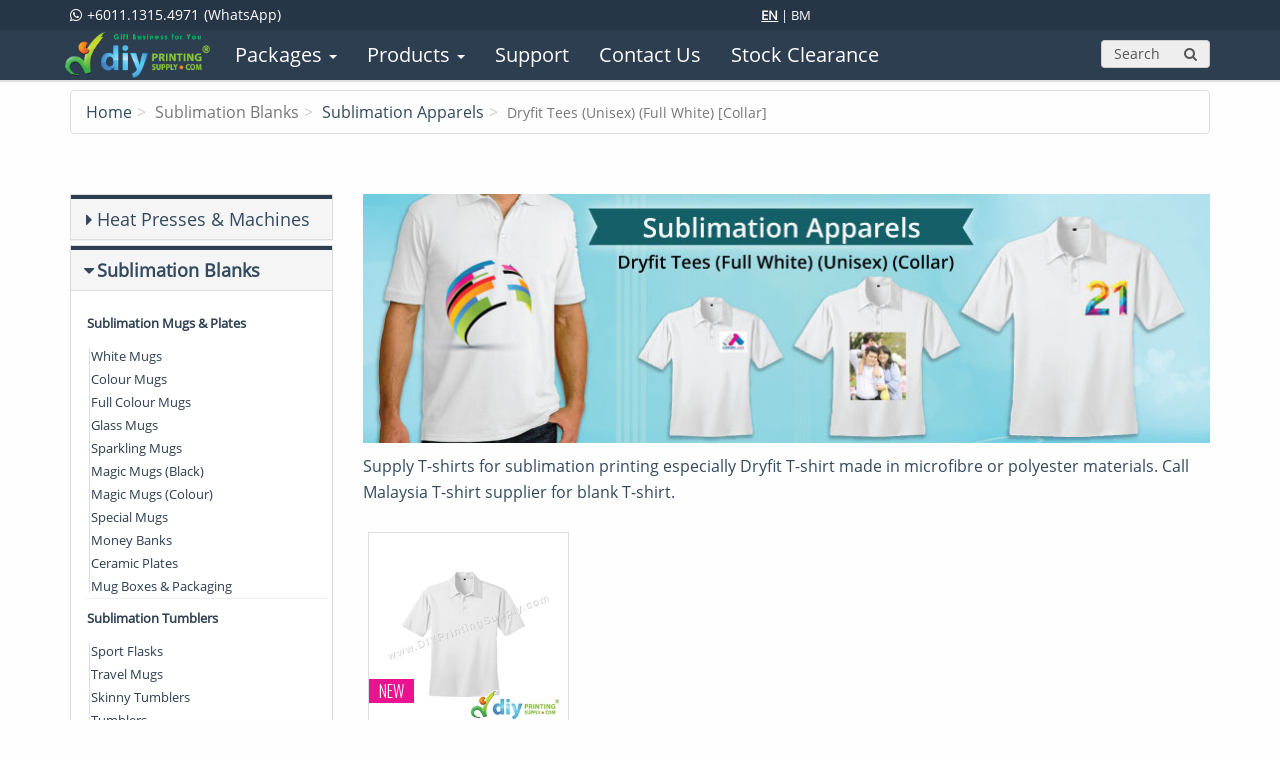

--- FILE ---
content_type: text/html; charset=utf-8
request_url: https://www.diyprintingsupply.com/sublimation-apparels/dryfit-tees-unisex-full-white-collar
body_size: 159114
content:


<!DOCTYPE html>
<html lang="en-MY">
<head>
    <!-- Google tag (gtag.js) -->
<script async src="https://www.googletagmanager.com/gtag/js?id=G-MKTYC3EVT8"></script>
<script>
    window.dataLayer = window.dataLayer || [];
    function gtag() { dataLayer.push(arguments); }
    gtag('js', new Date());

    gtag('config', 'G-MKTYC3EVT8');
</script>

    <meta charset="utf-8" />
    
    <meta name="viewport" content="width=device-width, initial-scale=1.0, maximum-scale=1.0, user-scalable=0" />

    <meta name="description" content="Discover a full range of Sublimation Apparels > Dryfit Tees (Unisex) (Full White) [Collar] with great prices, better quality & customer service. Ready stock with fast delivery. Call us for PROMO now!" />
    <meta name="robots" content="NOODP" />

        <meta name="robots" content="index, follow" />

    <meta property="fb:pages" content="501482749869980" />

    <!-- Fav and touch icons -->
    <link rel="apple-touch-icon-precomposed" sizes="144x144" href="https://www.diyprintingsupplycdn.com/assets/ico/apple-icon-114x114.png?v=0126124940" />
    <link rel="apple-touch-icon-precomposed" sizes="114x114" href="https://www.diyprintingsupplycdn.com/assets/ico/apple-icon-144x144.png?v=0126124940" />
    <link rel="apple-touch-icon-precomposed" sizes="72x72" href="https://www.diyprintingsupplycdn.com/assets/ico/apple-icon-72x72.png?v=0126124940" />
    <link rel="apple-touch-icon-precomposed" sizes="57x57" href="https://www.diyprintingsupplycdn.com/assets/ico/apple-icon-57x57.png?v=0126124940" />

    
    



    <link rel="alternate" href="https://www.diyprintingsupply.com/sublimation-apparels/dryfit-tees-unisex-full-white-collar" hreflang="x-default" />

        <link rel="alternate" href="https://www.diyprintingsupply.com/sublimation-apparels/dryfit-tees-unisex-full-white-collar" hreflang="en" />
        <link rel="alternate" href="https://www.diyprintingsupply.com/sublimation-apparels/dryfit-tees-unisex-full-white-collar" hreflang="en-MY" />
        <link rel="alternate" href="https://www.diyprintingsupply.com/bm/sublimation-apparels/dryfit-tees-unisex-full-white-collar" hreflang="ms-MY" />

    <link rel="shortcut icon" href="https://www.diyprintingsupplycdn.com/favicon.ico" type="image/x-icon" />
    <link rel="icon" href="https://www.diyprintingsupplycdn.com/favicon.ico" type="image/x-icon" />

    
    <link href="https://www.diyprintingsupplycdn.com/bundles2/css/fonts.css?v=0126124940" rel="stylesheet" />


    
    <link rel="canonical" href="https://www.diyprintingsupply.com/sublimation-apparels/dryfit-tees-unisex-full-white-collar" />




    <title>Dryfit Tees (Unisex) (Full White) [Collar] | Better Quality & Price | Malaysia</title>

    
    <meta property="fb:app_id" content="298426930667872" />
    <meta property="og:url" content="https://www.diyprintingsupply.com/sublimation-apparels/dryfit-tees-unisex-full-white-collar" />
    <meta property="og:title" content="Dryfit Tees (Unisex) (Full White) [Collar] | Better Quality & Price | Malaysia" />
    <meta property="og:description" content="Discover a full range of Sublimation Apparels > Dryfit Tees (Unisex) (Full White) [Collar] with great prices, better quality & customer service. Ready stock with fast delivery. Call us for PROMO now!" />
    <meta property="og:type" content="website" />

    
    <link href="https://www.diyprintingsupplycdn.com/bundles2/css/Content/themes/start.css?v=0126124940" rel="stylesheet" />


    <!-- Bootstrap core CSS -->
    <link href="https://www.diyprintingsupplycdn.com/assets/bootstrap/css/bootstrap.min.css?v=0126124940" rel="stylesheet" />


    
    

    <!-- Custom styles for this template -->
    
    

    <!-- css3 animation effect for this template -->
    

    <!-- styles needed by mCustomScrollbar -->
    

    <!-- Just for debugging purposes. -->
    <!-- HTML5 shim and Respond.js IE8 support of HTML5 elements and media queries -->
    <!--[if lt IE 9]>
          <script src="https://oss.maxcdn.com/libs/html5shiv/3.7.0/html5shiv.js"></script>
          <script src="https://oss.maxcdn.com/libs/respond.js/1.3.0/respond.min.js"></script>
    <![endif]-->
    <!-- include pace script for automatic web page progress bar  -->
    
    
    <link href="https://www.diyprintingsupplycdn.com/bundles2/css/ion.css?v=0126124940" rel="stylesheet" />



    
    
    

    

<link href="https://www.diyprintingsupplycdn.com/bundles2/css/layout-all.css?v=0126124940" rel="stylesheet" />


    <script>
        var gv={cdn:"https://www.diyprintingsupply.com",login:false,isBot:true,ut:"",ita:0,un:"",isMobile:0,folderLanguageCode:""};
        paceOptions={elements:true};
    </script>

    

    <!-- Facebook Pixel Code -->
    <script>
    !function(f,b,e,v,n,t,s){if(f.fbq)return;n=f.fbq=function(){n.callMethod?
    n.callMethod.apply(n,arguments):n.queue.push(arguments)};if(!f._fbq)f._fbq=n;
    n.push=n;n.loaded=!0;n.version='2.0';n.queue=[];t=b.createElement(e);t.async=!0;
    t.src=v;s=b.getElementsByTagName(e)[0];s.parentNode.insertBefore(t,s)}(window,
    document,'script','//connect.facebook.net/en_US/fbevents.js');

    fbq('init', '436068693230585');
    fbq('track', "PageView");</script>
    <noscript><img height="1" width="1" class="hide-default"
    src="https://www.facebook.com/tr?id=436068693230585&ev=PageView&noscript=1"
    /></noscript>
    <!-- End Facebook Pixel Code -->

<!-- Global site tag (gtag.js) - Google Ads: 1047231704 -->
<script async src="https://www.googletagmanager.com/gtag/js?id=AW-1047231704"></script>
<script>
  window.dataLayer = window.dataLayer || [];
  function gtag(){dataLayer.push(arguments);}
  gtag('js', new Date());

  //gtag('config', 'AW-1047231704');
  gtag('config', 'AW-1047231704', { 'allow_enhanced_conversions': true });
</script>
<!-- End Global site tag -->

</head>

<body>
        <!-- Google Tag Manager -->
<noscript>
    <iframe src="//www.googletagmanager.com/ns.html?id=GTM-5RJ3DZ"
            height="0" width="0" class="hide-default"></iframe>
</noscript>
<script>
    (function (w, d, s, l, i) {
        w[l] = w[l] || []; w[l].push({
            'gtm.start':
                new Date().getTime(), event: 'gtm.js'
        }); var f = d.getElementsByTagName(s)[0],
        j = d.createElement(s), dl = l != 'dataLayer' ? '&l=' + l : ''; j.async = true; j.src =
        '//www.googletagmanager.com/gtm.js?id=' + i + dl; f.parentNode.insertBefore(j, f);
    })(window, document, 'script', 'dataLayer', 'GTM-5RJ3DZ');
</script>
<!-- End Google Tag Manager -->

        




<div id="fb-root"></div>


    

    

    <!-- Fixed navbar start -->
    <div class="navbar navbar-tshop navbar-fixed-top megamenu" role="navigation">
        
        

<div class="navbar-top hidden-xs-xx">
    <div class="container">
        <div class="row">
            <div class="col-lg-7 col-md-5 col-sm-5 col-xs-9">
                <div class="pull-left ">
                    <ul class="userMenu ">
                        
                        
                        

                        

                        

                        <li class="phone-number hidden-xs">
                            <a href="https://wa.me/601113154971?text=Hi%20Sammi,%20I%20would%20like%20to%20know%20more%20about%20your%20product." target="_blank" rel="noopener">
                                <span> <i class="fa fa-whatsapp"></i></span> <span class="hidden-xs ml5"> +6011.1315.4971</span><span class="margin-left-5">(WhatsApp)</span>
                            </a>
                        </li>

                        

                        
                    </ul>
                </div>
            </div>

            <div class="col-lg-1 col-md-2 col-sm-1 col-xs-3 padd0">
                        <div class="font-size-13 text-align-center language-selector white">
                                <span class="bold underline">EN</span> <span class="white">|</span> <a href="/bm/sublimation-apparels/dryfit-tees-unisex-full-white-collar">BM</a>
                        </div>

            </div>

            <div class="col-lg-4 col-md-5 col-sm-6 col-xs-4 no-margin no-padding hidden-xs">
                <div class="pull-right">
                    <ul class="userMenu">
                    </ul>
                </div>
            </div>
        </div>
    </div>
</div>
<!--/.navbar-top-->

        <div class="container">
            <div class="navbar-header navbar-container">
                    <button type="button" class="navbar-toggle navbar-item-fixed navbar-item-first" data-toggle="collapse" data-target=".navbar-collapse"> <span class="sr-only"> Toggle navigation </span> <span class="icon-bar"> </span> <span class="icon-bar"> </span> <span class="icon-bar"> </span> </button>
                    <button type="button" id="btnSearch" class="navbar-toggle navbar-item-fixed" style="width: 34px; height: 34px; line-height: 20px; margin-left: 10px; color: white;"><i class="fa fa-search font-size-20"> </i></button>
                <div class="navbar-item">

<a class="navbar-brand img-responsive" href="/">
    <img src="https://www.diyprintingsupplycdn.com/Images/logo/diyprintingsupply.png?v=0126124940" alt="DIYPrintingSupply Logo" height="46">
</a></div>

                    <a href="/member/login" class="navbar-toggle navbar-item-fixed white-font" style="width: 34px; height: 34px; line-height: 20px; margin-left: 10px;"><i class="fa fa-user font-size-20"> </i></a>
                
                    <button type="button" class="navbar-toggle navbar-item-fixed hidden-xs" data-toggle="collapse" collapse="search-box"><i class="fa fa-search"> </i></button>
            </div>

            <!-- this part is duplicate from cartMenu  keep it for mobile -->
            <div class="navbar-cart collapse">
                <div class="cartMenu col-lg-5 col-xs-12 col-md-4">
                    
                    

<div class="w100 miniCartTable scroll-pane" id="miniCartTable">
    <table>
        <tbody class="cartItemList">
            
        </tbody>
    </table>

    <table>
        <tr><td class="text-center  emptyCartMessage">Your cart is empty.</td></tr>
    </table>
</div>
<!--/.miniCartTable-->

<div class="miniCartFooter text-right hide-default">
    <span class="text-right subtotal"> Sub Total: RM <span id="subTotalInMiniCart">0.00</span> </span>
</div>





<div class="miniCartFooter text-right hide-default" id="rowGST">
    <span class="text-right subtotal"> GST 6%: RM <span id="gstInMiniCart">0.00</span> </span>
</div>


<div class="miniCartFooter text-right hide-default" id="rowRoundingAdjustment">
    <span class="text-right subtotal"> Rounding Adj.: RM <span id="roundingAdjustmentInMiniCart">0.00</span> </span>
</div>


<div class="miniCartFooter text-right hide-default" id="shippingFeeRowInMiniCart">
    <span class="text-right subtotal"> Shipping Fee: RM <span id="shippingFeeInMiniCart">0.00</span> </span>
</div>


<div class="miniCartFooter text-right hide-default">
    <span class="text-right subtotal"> Total Payable: RM <span id="totalPayableInMiniCart">0.00</span> </span>
</div>

<div class="miniCartFooter button text-right hide-default">
    <a class="btn logo-blue" href="/order/cart"> <i class="fa fa-shopping-cart"> </i> View Cart</a>
    
</div>
<!--/.miniCartFooter-->

                    

<!--{{*debugger;}} <-- put inside template to debug -->
<script id="cartItemListTemplate" type="text/x-jquery-tmpl">
    <tr class="miniCartProduct">
        
        <td class="w25 miniCartProductThumb">
            <div>
                <span class="CartProofImageThumb">
                    
                    <a url="{{>ProductUrl}}">
                        <img url="https://www.diyprintingsupplycdn.com/Upload/Product/{{>ProductPhoto1}}" alt="{{>ProductName}}" />
                    </a>
                </span>
            </div>
        </td>

        <td>&nbsp;</td>

        
        <td class="w40">
            <div class="miniCartDescription">
                
                <h4>
                    <span class="cart-product-code">{{>ProductCode}}</span>
                    <strong>x{{>ProductName}}</strong>
                </h4>
                
                
                <div class="price">
                    <span>{{>~addCommaToNumber(Price, 2)}}</span>
                </div>

                
                <div class="w5 miniCartQuantity"><a> X {{>Quantity}} {{if FreeQuantity > 0}}+ {{>FreeQuantity}}{{/if}}</a></div>

                
                
            </div>
        </td>

        
        <td class="w15 miniCartSubtotal text-right">
            <text>{{>~addCommaToNumber(SubTotal, 2)}}</text>
        </td>

        
        
    </tr>
</script>
                </div>
                <!--/.cartMenu-->
            </div>
            <!--/.navbar-cart-->



<div class="navbar-collapse collapse">
    <ul class="nav navbar-nav">

        <!-- change width of megamenu = use class > megamenu-fullwidth, megamenu-60width, megamenu-40width -->
        
        <li class="dropdown megamenu-fullwidth ">
            <a  class="" href="/packages">
                <span class="hidden-xs">Packages</span>
                <span class="visible-xs-inline-block">Start Your Own Printing Business</span>
                <b class="caret mobile-caret hidden-sm"> </b> 
            </a>
            <ul class="dropdown-menu">
                <li class="megamenu-content">
                        <ul class="col-lg-4 col-sm-4 col-md-4 col-xs-6 hidden-xs" categoryGroupId="1" id="packageCategory_1">
                            <li>
                                <p> <strong> DTF </strong> </p>
                            </li>
                                <li>
                                    <a class="alpha90" href="/lp/dtf-printing-package-xp600-a1">
Direct To Film Package - XP600 A1
                                        

                                            <span class="hot-category">HOT</span>
                                    </a>
                                </li>
                                <li>
                                    <a class="alpha90" href="/packages/direct-to-film-package-i3200-a1">
Direct To Film Package - i3200 A1
                                        

                                            <span class="hot-category">HOT</span>
                                    </a>
                                </li>
                                <li>
                                    <a class="alpha90" href="/packages/uv-direct-to-film-package-a3">
UV Direct To Film Package - XP600 A3
                                        

                                            <span class="hot-category">HOT</span>
                                    </a>
                                </li>
                        </ul>
                        <ul class="col-lg-4 col-sm-4 col-md-4 col-xs-6 hidden-xs" categoryGroupId="2" id="packageCategory_2">
                            <li>
                                <p> <strong> Heat Transfer Printing </strong> </p>
                            </li>
                                <li>
                                    <a class="alpha90" href="/lp/gift-printing-business-package">
Gift Printing Business Package
                                        

                                    </a>
                                </li>
                                <li>
                                    <a class="alpha90" href="/lp/gift-and-t-shirt-printing-business-package">
Gift &amp; T-shirt Printing Business Package
                                        

                                    </a>
                                </li>
                                <li>
                                    <a class="alpha90" href="/lp/mug-printing-business-package">
Mug Printing Business Package
                                        

                                    </a>
                                </li>
                                <li>
                                    <a class="alpha90" href="/lp/dtf-1-t-shirt-printing-business-package">
DTF 1 T-shirt Printing Business Package
                                        

                                    </a>
                                </li>
                                <li>
                                    <a class="alpha90" href="/lp/dtf-2-t-shirt-printing-business-package">
DTF 2 T-shirt Printing Business Package
                                        

                                    </a>
                                </li>
                        </ul>
                        <ul class="col-lg-4 col-sm-4 col-md-4 col-xs-6 hidden-xs" categoryGroupId="3" id="packageCategory_3">
                            <li>
                                <p> <strong> Photo &amp; Thermal Printing </strong> </p>
                            </li>
                                <li>
                                    <a class="alpha90" href="/lp/button-badge-business-package">
Button Badge Business Package
                                        

                                    </a>
                                </li>
                        </ul>
                            <div class="gap hidden-xs"></div>
                        <ul class="col-lg-4 col-sm-4 col-md-4 col-xs-6 hidden-xs" categoryGroupId="4" id="packageCategory_4">
                            <li>
                                <p> <strong> Cutting Plotters &amp; Printers </strong> </p>
                            </li>
                                <li>
                                    <a class="alpha90" href="/packages/cutting-plotter-business-package-cv5">
Cutting Plotter Business Package - Cameo V5
                                        

                                    </a>
                                </li>
                                <li>
                                    <a class="alpha90" href="/lp/sticker-printing-business-package">
Sticker Printing Business Package
                                        

                                    </a>
                                </li>
                                <li>
                                    <a class="alpha90" href="/lp/large-format-business-package">
Large Format Business Package
                                        

                                    </a>
                                </li>
                        </ul>
                        <ul class="col-lg-4 col-sm-4 col-md-4 col-xs-6 hidden-xs" categoryGroupId="5" id="packageCategory_5">
                            <li>
                                <p> <strong> Inkjet Printer Package </strong> </p>
                            </li>
                                <li>
                                    <a class="alpha90" href="/packages/epson-l1210-sub">
Epson Inkjet Printer (L1210 SUB)
                                        

                                    </a>
                                </li>
                                <li>
                                    <a class="alpha90" href="/packages/epson-l18050-sub">
Epson Inkjet Printer (L18050 SUB)
                                        

                                    </a>
                                </li>
                                <li>
                                    <a class="alpha90" href="/packages/epson-l1300-upmt">
Epson Inkjet Printer (L1300 SUB)
                                        

                                    </a>
                                </li>
                        </ul>

                    

                    <ul class="col-lg-12 no-margin-bottom visible-xs">
                            <li id="packagePageCategory_DTF">
                                <a class="alpha90" href="/packages#DTF">
                                    DTF

                                        <span class="hot-category">HOT</span>
                                </a>
                            </li>
                            <li id="packagePageCategory_HeatTransferPrinting">
                                <a class="alpha90" href="/packages#HeatTransferPrinting">
                                    Heat Transfer Printing

                                </a>
                            </li>
                            <li id="packagePageCategory_PhotoThermalPrinting">
                                <a class="alpha90" href="/packages#PhotoThermalPrinting">
                                    Photo &amp; Thermal Printing

                                </a>
                            </li>
                            <li id="packagePageCategory_CuttingPlottersPrinters">
                                <a class="alpha90" href="/packages#CuttingPlottersPrinters">
                                    Cutting Plotters &amp; Printers

                                </a>
                            </li>
                            <li id="packagePageCategory_InkjetPrinterPackage">
                                <a class="alpha90" href="/packages#InkjetPrinterPackage">
                                    Inkjet Printer Package

                                </a>
                            </li>
                    </ul>
                </li>
            </ul>
        </li>

        
        <li class="dropdown megamenu-fullwidth">
            <a  class="" href="/products">
                <span class="hidden-xs">Products</span>
                <span class="visible-xs-inline-block">Browse All Machines &amp; Products</span>
                <b class="caret mobile-caret hidden-sm"> </b> 
            </a>
            <ul class="dropdown-menu">
                <li class="megamenu-content">
                        <ul class="col-lg-2 col-sm-4 col-md-2 col-xs-6 width20 hidden-xs" categoryGroupId="1" id="productCategory_1">
                            <li>
                                <p> <strong> Heat Presses &amp; Machines </strong> </p>
                            </li>
                                    <li>
                                        <a class="alpha90" href="/heatranz-heat-presses">
                                            HEATranz Heat Presses
                                        </a>
                                    </li>
                                    <li>
                                        <a class="alpha90" href="/direct-to-film-printers">
                                            Direct-to-Film Printers
                                        </a>
                                    </li>
                                    <li>
                                        <a class="alpha90" href="/uv-direct-to-film-printers">
                                            UV Direct-to-Film Printers
                                        </a>
                                    </li>
                                    <li>
                                        <a class="alpha90" href="/surecolour-f530">
                                            SureColour F530
                                        </a>
                                    </li>
                                    <li>
                                        <a class="alpha90" href="/eco-solvent-printers">
                                            Eco-Solvent Printers
                                        </a>
                                    </li>
                                    <li>
                                        <a class="alpha90" href="/dyesublimation-textile-printers">
                                            DyeSublimation Textile Printers
                                        </a>
                                    </li>
                                    <li>
                                        <a class="alpha90" href="/laser-engraving">
                                            Laser Engraving &amp; Cutting
                                        </a>
                                    </li>
                        </ul>
                        <ul class="col-lg-2 col-sm-4 col-md-2 col-xs-6 width20 hidden-xs" categoryGroupId="2" id="productCategory_2">
                            <li>
                                <p> <strong> Sublimation Blanks </strong> </p>
                            </li>
                                    <li>
                                        <a class="alpha90" href="/sublimation-mugs-and-plates">
                                            Sublimation Mugs &amp; Plates
                                        </a>
                                    </li>
                                    <li>
                                        <a class="alpha90" href="/sublimation-tumblers">
                                            Sublimation Tumblers
                                        </a>
                                    </li>
                                    <li>
                                        <a class="alpha90" href="/sublimation-apparels">
                                            Sublimation Apparels
                                        </a>
                                    </li>
                                    <li>
                                        <a class="alpha90" href="/sublimation-cottons">
                                            Sublimation Cottons
                                        </a>
                                    </li>
                                    <li>
                                        <a class="alpha90" href="/sublimation-cushions">
                                            Sublimation Cushions
                                        </a>
                                    </li>
                                    <li>
                                        <a class="alpha90" href="/sublimation-textiles">
                                            Sublimation Textiles
                                        </a>
                                    </li>
                                    <li>
                                        <a class="alpha90" href="/sublimation-bags">
                                            Sublimation Bags
                                        </a>
                                    </li>
                                    <li>
                                        <a class="alpha90" href="/sublimation-frames">
                                            Sublimation Frames
                                        </a>
                                    </li>
                                    <li>
                                        <a class="alpha90" href="/sublimation-awards">
                                            Sublimation Awards
                                        </a>
                                    </li>
                                    <li>
                                        <a class="alpha90" href="/sublimation-keychains">
                                            Sublimation Keychains
                                        </a>
                                    </li>
                                    <li>
                                        <a class="alpha90" href="/sublimation-gadgets">
                                            Sublimation Gadgets
                                        </a>
                                    </li>
                                    <li>
                                        <a class="alpha90" href="/sublimation-lanyards">
                                            Sublimation Lanyards
                                        </a>
                                    </li>
                        </ul>
                        <ul class="col-lg-2 col-sm-4 col-md-2 col-xs-6 width20 hidden-xs" categoryGroupId="3" id="productCategory_3">
                            <li>
                                <p> <strong> Plotters &amp; Vinyls </strong> </p>
                            </li>
                                    <li>
                                        <a class="alpha90" href="/cutting-plotters">
                                            Cutting Plotters
                                        </a>
                                    </li>
                                    <li>
                                        <a class="alpha90" href="/self-adhesive-films">
                                            Self-Adhesive Films
                                        </a>
                                    </li>
                                    <li>
                                        <a class="alpha90" href="/vinyl-transfer-films">
                                            Vinyl Transfer Films
                                        </a>
                                    </li>
                                    <li>
                                        <a class="alpha90" href="/garment-materials">
                                            Garment Materials
                                        </a>
                                    </li>
                        </ul>
                        <ul class="col-lg-2 col-sm-4 col-md-2 col-xs-6 width20 hidden-xs" categoryGroupId="4" id="productCategory_4">
                            <li>
                                <p> <strong> Consumables </strong> </p>
                            </li>
                                    <li>
                                        <a class="alpha90" href="/ecotank-printers">
                                            EcoTank Printers
                                        </a>
                                    </li>
                                    <li>
                                        <a class="alpha90" href="/ink-consumables">
                                            Ink Consumables
                                        </a>
                                    </li>
                                    <li>
                                        <a class="alpha90" href="/paper-consumables">
                                            Paper Consumables
                                        </a>
                                    </li>
                                    <li>
                                        <a class="alpha90" href="/photo-frames-and-albums">
                                            Photo Frames &amp; Albums
                                        </a>
                                    </li>
                        </ul>
                        <ul class="col-lg-2 col-sm-4 col-md-2 col-xs-6 width20 hidden-xs" categoryGroupId="5" id="productCategory_5">
                            <li>
                                <p> <strong> Other Supplies </strong> </p>
                            </li>
                                    <li>
                                        <a class="alpha90" href="/foldable-shopping-bags">
                                            Foldable Shopping Bags
                                        </a>
                                    </li>
                                    <li>
                                        <a class="alpha90" href="/luggage-tags">
                                            Luggage Tags
                                        </a>
                                    </li>
                                    <li>
                                        <a class="alpha90" href="/keychains">
                                            Keychains
                                        </a>
                                    </li>
                                    <li>
                                        <a class="alpha90" href="/umbrellas">
                                            Umbrellas
                                        </a>
                                    </li>
                                    <li>
                                        <a class="alpha90" href="/drawstring-bags">
                                            Drawstring Bags
                                        </a>
                                    </li>
                                    <li>
                                        <a class="alpha90" href="/glass-cup-with-straws">
                                            Glass Cup with Straws
                                        </a>
                                    </li>
                                    <li>
                                        <a class="alpha90" href="/cotton-caps">
                                            Cotton Caps
                                        </a>
                                    </li>
                                    <li>
                                        <a class="alpha90" href="/canvas">
                                            Canvas &amp; Jute Bags
                                        </a>
                                    </li>
                                    <li>
                                        <a class="alpha90" href="/thermal-flasks">
                                            Thermal Flasks
                                        </a>
                                    </li>
                                    <li>
                                        <a class="alpha90" href="/non-woven-bags">
                                            Non-Woven Bags
                                        </a>
                                    </li>
                                    <li>
                                        <a class="alpha90" href="/handcraft-souvenirs">
                                            Handcraft Souvenirs
                                        </a>
                                    </li>
                                    <li>
                                        <a class="alpha90" href="/badges-and-buttons">
                                            Badges &amp; Buttons
                                        </a>
                                    </li>
                                    <li>
                                        <a class="alpha90" href="/pvc-and-name-cards">
                                            PVC &amp; Name Cards
                                        </a>
                                    </li>
                                    <li>
                                        <a class="alpha90" href="/rubber-stamps">
                                            Rubber Stamps
                                        </a>
                                    </li>
                                    <li>
                                        <a class="alpha90" href="/name-and-label-stickers">
                                            Name &amp; Label Stickers
                                        </a>
                                    </li>
                                    <li>
                                        <a class="alpha90" href="/digital-photo-printers">
                                            Digital Photo Printers
                                        </a>
                                    </li>
                                    <li>
                                        <a class="alpha90" href="/office-equipments">
                                            Office Equipments
                                        </a>
                                    </li>
                                    <li>
                                        <a class="alpha90" href="/stock-clearance">
                                            Stock Clearance
                                        </a>
                                    </li>
                        </ul>
                    <ul class="col-lg-12 no-margin-bottom visible-xs">
                            <li><a class="alpha90" href="/heatranz-heat-presses">Heat Presses &amp; Machines</a></li>
                            <li><a class="alpha90" href="/sublimation-mugs-and-plates">Sublimation Blanks</a></li>
                            <li><a class="alpha90" href="/cutting-plotters">Plotters &amp; Vinyls</a></li>
                            <li><a class="alpha90" href="/ecotank-printers">Consumables</a></li>
                            <li><a class="alpha90" href="/foldable-shopping-bags">Other Supplies</a></li>
                    </ul>
                </li>
            </ul>
        </li>

        
        <li class="dropdown megamenu-80width ">
            <a href="/support">
                <span class="hidden-xs">Support</span>
                <span class="visible-xs">Support, FAQs, Tips &amp; Guideline</span>
            </a>
        </li>

        
        <li class="dropdown megamenu-80width ">
            <a  href="/contact-us">
                <span class="hidden-xs">Contact Us</span>
                <span class="visible-xs">Contact Us for Promo Today</span>
            </a>
        </li>

        
        <li class="dropdown megamenu-80width ">
            <a  href="/products/stock-clearance">
                <span class="hidden-xs">Stock Clearance</span>
                <span class="visible-xs">Stock Clearance Now</span>
            </a>
        </li>

        
                    </ul>

    <!--- this part will be hidden for mobile version -->
    <div class="nav navbar-nav navbar-right hidden-xs">
        
        <!--/.cartMenu-->
        <div class="search-box hidden-md hidden-sm">
            <div class="input-group">
                <span class="input-group-addon">Search</span>
                <span class="input-group-addon"><i class="fa fa-search"> </i></span>
            </div>
            <!-- /input-group -->
        </div>
        <!--/.search-box -->
    </div>
    <!--/.navbar-nav hidden-xs-->
</div>
<!--/.nav-collapse -->        </div>
        <!--/.container -->
    </div>
    <!-- /.Fixed navbar  -->
    

    
    <div class="headerOffset">
    </div>



<div id="search-modal" class="modal fade" tabindex="-1" role="dialog" search-url="/search">
    <div class="modal-dialog">
        <div class="modal-content">
            <div class="modal-header">
                <div class="close padd5" data-dismiss="modal" aria-label="Close"><span aria-hidden="true"><i class="fa fa-close"></i></span></div>
                <div class="h4 color-666"><i class="fa fa-question-circle"></i> What are you looking for ?</div>
            </div>
            <div class="modal-body">
                <div class="padd10">
                    <div class="input-group padd5">
                        <input search="input" type="text" class="form-control" placeholder="Enter keyword(s) here..">
                        <span id="searchBtn" class="input-group-addon"><i class="fa fa-search"></i></span>
                    </div>
                    <div class="padd5">
                        <span id="searchErrorMsg" class="red hidden">Please enter more than 2 characters.</span>
                    </div>
                    
                </div>
            </div>
            <div class="modal-footer">

            </div>
        </div>
    </div>
</div>    



<div class="container main-container">
    
    <div class='row'><div class='breadcrumbDiv col-lg-12'><ul class='breadcrumb'><li > <a href='/'>Home</a> </li><li class='active'> Sublimation Blanks </li><li > <a href='/sublimation-apparels'>Sublimation Apparels</a> </li><li class='active'> <h1>Dryfit Tees (Unisex) (Full White) [Collar]</h1> </li></ul></div></div>

        <div class="fb-share-row hidden-xs">

        <div class="fb-like" data-href="https://www.diyprintingsupply.com/sublimation-apparels/dryfit-tees-unisex-full-white-collar" data-layout="standard" data-action="like" data-show-faces="false" data-share="true"></div>
    </div>


    <div class="row">

        <!--left column-->
        <div class="col-lg-3 col-md-3 col-sm-12">
            <div class="panel-group" id="categoryFilter">
                


<div class="bold font-size-16 margin-bottom-5 visible-xs">Categories</div>

    <!-- Left Menu - Categories -->
    <div class="panel panel-default">
        <div class="panel-heading clickable">
            <h4 class="panel-title">


                <a data-toggle="collapse" collapseId="#1" class="collapseWill pressed">
                    <span class="pull-left"> <i class="fa fa-caret-right"></i></span> Heat Presses &amp; Machines
                </a>
            </h4>

        </div>

        <div id=1 class="panel-collapse collapse in">
            <div class="panel-body" style="display:none; padding-right: 5px">
                <ul class="nav nav-pills nav-stacked tree">
                        <li class="dropdown-tree open-tree  ">
                            <a  href="/heatranz-heat-presses">
                                
                                HEATranz Heat Presses
                                
                            </a>

                                <ul class="category-level-2 dropdown-menu-tree hidden-xs" style="margin: 5px 3px 5px 3px; ">
                                    
                                        <li class="dropdown-tree ">
                                            <a class="dropdown-tree-a" href="/heatranz-heat-presses/swing-away-combo-press">
                                                Swing-Away Combo Press
                                            </a>
                                        </li>
                                        <li class="dropdown-tree ">
                                            <a class="dropdown-tree-a" href="/heatranz-heat-presses/clamshell-flat-press">
                                                Clamshell Flat Press
                                            </a>
                                        </li>
                                        <li class="dropdown-tree ">
                                            <a class="dropdown-tree-a" href="/heatranz-heat-presses/push-button-electric-press">
                                                Push-Button Electric Press
                                            </a>
                                        </li>
                                        <li class="dropdown-tree ">
                                            <a class="dropdown-tree-a" href="/heatranz-heat-presses/classic-mug-press">
                                                Classic Mug Press
                                            </a>
                                        </li>
                                        <li class="dropdown-tree ">
                                            <a class="dropdown-tree-a" href="/heatranz-heat-presses/other-heat-press">
                                                Other Heat Press
                                            </a>
                                        </li>
                                        <li class="dropdown-tree ">
                                            <a class="dropdown-tree-a" href="/heatranz-heat-presses/silicone-wraps-and-mats">
                                                Silicone Wraps &amp; Mats
                                            </a>
                                        </li>
                                        <li class="dropdown-tree ">
                                            <a class="dropdown-tree-a" href="/heatranz-heat-presses/silicone-wraps-and-mats-eur">
                                                Silicone Wraps &amp; Mats [EUR]
                                            </a>
                                        </li>
                                        <li class="dropdown-tree ">
                                            <a class="dropdown-tree-a" href="/heatranz-heat-presses/teflon-sheet-covers">
                                                Teflon Sheet Covers
                                            </a>
                                        </li>
                                        <li class="dropdown-tree ">
                                            <a class="dropdown-tree-a" href="/heatranz-heat-presses/teflon-sheets">
                                                Teflon Sheets
                                            </a>
                                        </li>
                                        <li class="dropdown-tree ">
                                            <a class="dropdown-tree-a" href="/heatranz-heat-presses/silicone-flat-mats">
                                                Silicone Flat Mats
                                            </a>
                                        </li>
                                        <li class="dropdown-tree ">
                                            <a class="dropdown-tree-a" href="/heatranz-heat-presses/heat-press-accessories">
                                                Heat Press Accessories
                                            </a>
                                        </li>
                                </ul>
                        </li>
                        <li class="dropdown-tree open-tree  ">
                            <a  href="/direct-to-film-printers">
                                
                                Direct-to-Film Printers
                                
                            </a>

                                <ul class="category-level-2 dropdown-menu-tree hidden-xs" style="margin: 5px 3px 5px 3px; ">
                                    
                                        <li class="dropdown-tree ">
                                            <a class="dropdown-tree-a" href="/direct-to-film-printers/dtf-printer-and-shakers-a3-xp600">
                                                DTF Printer &amp; Shakers (A3) [XP600]
                                            </a>
                                        </li>
                                        <li class="dropdown-tree ">
                                            <a class="dropdown-tree-a" href="/direct-to-film-printers/dtf-printer-and-shakers-a1-xp600-and-i1600">
                                                DTF Printer &amp; Shakers (A1) [XP600 &amp; I1600]
                                            </a>
                                        </li>
                                        <li class="dropdown-tree ">
                                            <a class="dropdown-tree-a" href="/direct-to-film-printers/dtf-printers-and-shakers-a1-industrial-i3200">
                                                DTF Printers &amp; Shakers (A1) [Industrial i3200]
                                            </a>
                                        </li>
                                        <li class="dropdown-tree ">
                                            <a class="dropdown-tree-a" href="/direct-to-film-printers/dtf-printhead-and-cleaners">
                                                DTF Printhead &amp; Cleaners
                                            </a>
                                        </li>
                                        <li class="dropdown-tree ">
                                            <a class="dropdown-tree-a" href="/direct-to-film-printers/dtf-air-purifier-and-filters">
                                                DTF Air Purifier &amp; Filters
                                            </a>
                                        </li>
                                        <li class="dropdown-tree ">
                                            <a class="dropdown-tree-a" href="/direct-to-film-printers/dtf-ink-consumables-500ml">
                                                DTF Ink Consumables (500ml)
                                            </a>
                                        </li>
                                        <li class="dropdown-tree ">
                                            <a class="dropdown-tree-a" href="/direct-to-film-printers/dtf-ink-consumables-1l">
                                                DTF Ink Consumables (1L)
                                            </a>
                                        </li>
                                        <li class="dropdown-tree ">
                                            <a class="dropdown-tree-a" href="/direct-to-film-printers/dtf-films-and-powders">
                                                DTF Films &amp; Powders
                                            </a>
                                        </li>
                                        <li class="dropdown-tree ">
                                            <a class="dropdown-tree-a" href="/direct-to-film-printers/xp600-spare-part">
                                                XP600 Spare Part
                                            </a>
                                        </li>
                                        <li class="dropdown-tree ">
                                            <a class="dropdown-tree-a" href="/direct-to-film-printers/dtf-and-uv-printing-services">
                                                DTF &amp; UV Printing Services
                                            </a>
                                        </li>
                                </ul>
                        </li>
                        <li class="dropdown-tree open-tree  ">
                            <a  href="/uv-direct-to-film-printers">
                                
                                UV Direct-to-Film Printers
                                
                            </a>

                                <ul class="category-level-2 dropdown-menu-tree hidden-xs" style="margin: 5px 3px 5px 3px; ">
                                    
                                        <li class="dropdown-tree ">
                                            <a class="dropdown-tree-a" href="/uv-direct-to-film-printers/uv-dtf-printers-a3">
                                                UV DTF Printers (A3)
                                            </a>
                                        </li>
                                </ul>
                        </li>
                        <li class="dropdown-tree open-tree  ">
                            <a  href="/surecolour-f530">
                                
                                SureColour F530
                                
                            </a>

                                <ul class="category-level-2 dropdown-menu-tree hidden-xs" style="margin: 5px 3px 5px 3px; ">
                                    
                                        <li class="dropdown-tree ">
                                            <a class="dropdown-tree-a" href="/surecolour-f530/epson-surecolour&#160;f530">
                                                Epson SureColour&#160;F530
                                            </a>
                                        </li>
                                        <li class="dropdown-tree ">
                                            <a class="dropdown-tree-a" href="/surecolour-f530/sublimation-paper-rolls-30m">
                                                Sublimation Paper Rolls (30m)
                                            </a>
                                        </li>
                                </ul>
                        </li>
                        <li class="dropdown-tree open-tree  ">
                            <a  href="/eco-solvent-printers">
                                
                                Eco-Solvent Printers
                                
                            </a>

                                <ul class="category-level-2 dropdown-menu-tree hidden-xs" style="margin: 5px 3px 5px 3px; ">
                                    
                                        <li class="dropdown-tree ">
                                            <a class="dropdown-tree-a" href="/eco-solvent-printers/eco-solvent-printing-service">
                                                Eco-Solvent Printing Service
                                            </a>
                                        </li>
                                </ul>
                        </li>
                        <li class="dropdown-tree open-tree  ">
                            <a  href="/dyesublimation-textile-printers">
                                
                                DyeSublimation Textile Printers
                                
                            </a>

                                <ul class="category-level-2 dropdown-menu-tree hidden-xs" style="margin: 5px 3px 5px 3px; ">
                                    
                                        <li class="dropdown-tree ">
                                            <a class="dropdown-tree-a" href="/dyesublimation-textile-printers/dye-sublimation-ink">
                                                Dye Sublimation Ink
                                            </a>
                                        </li>
                                </ul>
                        </li>
                        <li class="dropdown-tree open-tree  ">
                            <a  href="/laser-engraving">
                                
                                Laser Engraving &amp; Cutting
                                
                            </a>

                                <ul class="category-level-2 dropdown-menu-tree hidden-xs" style="margin: 5px 3px 5px 3px; ">
                                    
                                        <li class="dropdown-tree ">
                                            <a class="dropdown-tree-a" href="/laser-engraving/laser-co2">
                                                Laser CO2
                                            </a>
                                        </li>
                                </ul>
                        </li>
                </ul>
            </div>
        </div>
    </div>
    <!-- Left Menu - Categories -->
    <div class="panel panel-default">
        <div class="panel-heading clickable">
            <h4 class="panel-title">


                <a data-toggle="collapse" collapseId="#2" class="collapseWill ">
                    <span class="pull-left"> <i class="fa fa-caret-right"></i></span> Sublimation Blanks
                </a>
            </h4>

        </div>

        <div id=2 class="panel-collapse collapse in">
            <div class="panel-body" style="display:block; padding-right: 5px">
                <ul class="nav nav-pills nav-stacked tree">
                        <li class="dropdown-tree open-tree  ">
                            <a  href="/sublimation-mugs-and-plates">
                                
                                Sublimation Mugs &amp; Plates
                                
                            </a>

                                <ul class="category-level-2 dropdown-menu-tree hidden-xs" style="margin: 5px 3px 5px 3px; ">
                                    
                                        <li class="dropdown-tree ">
                                            <a class="dropdown-tree-a" href="/sublimation-mugs-and-plates/white-mugs">
                                                White Mugs
                                            </a>
                                        </li>
                                        <li class="dropdown-tree ">
                                            <a class="dropdown-tree-a" href="/sublimation-mugs-and-plates/colour-mugs">
                                                Colour Mugs
                                            </a>
                                        </li>
                                        <li class="dropdown-tree ">
                                            <a class="dropdown-tree-a" href="/sublimation-mugs-and-plates/full-colour-mugs">
                                                Full Colour Mugs
                                            </a>
                                        </li>
                                        <li class="dropdown-tree ">
                                            <a class="dropdown-tree-a" href="/sublimation-mugs-and-plates/glass-mugs">
                                                Glass Mugs
                                            </a>
                                        </li>
                                        <li class="dropdown-tree ">
                                            <a class="dropdown-tree-a" href="/sublimation-mugs-and-plates/sparkling-mugs">
                                                Sparkling Mugs
                                            </a>
                                        </li>
                                        <li class="dropdown-tree ">
                                            <a class="dropdown-tree-a" href="/sublimation-mugs-and-plates/magic-mugs-black">
                                                Magic Mugs (Black)
                                            </a>
                                        </li>
                                        <li class="dropdown-tree ">
                                            <a class="dropdown-tree-a" href="/sublimation-mugs-and-plates/magic-mugs-colour">
                                                Magic Mugs (Colour)
                                            </a>
                                        </li>
                                        <li class="dropdown-tree ">
                                            <a class="dropdown-tree-a" href="/sublimation-mugs-and-plates/special-mugs">
                                                Special Mugs
                                            </a>
                                        </li>
                                        <li class="dropdown-tree ">
                                            <a class="dropdown-tree-a" href="/sublimation-mugs-and-plates/money-banks">
                                                Money Banks
                                            </a>
                                        </li>
                                        <li class="dropdown-tree ">
                                            <a class="dropdown-tree-a" href="/sublimation-mugs-and-plates/ceramic-plates">
                                                Ceramic Plates
                                            </a>
                                        </li>
                                        <li class="dropdown-tree ">
                                            <a class="dropdown-tree-a" href="/sublimation-mugs-and-plates/mug-boxes-and-packaging">
                                                Mug Boxes &amp; Packaging
                                            </a>
                                        </li>
                                </ul>
                        </li>
                        <li class="dropdown-tree open-tree  ">
                            <a  href="/sublimation-tumblers">
                                
                                Sublimation Tumblers
                                
                            </a>

                                <ul class="category-level-2 dropdown-menu-tree hidden-xs" style="margin: 5px 3px 5px 3px; ">
                                    
                                        <li class="dropdown-tree ">
                                            <a class="dropdown-tree-a" href="/sublimation-tumblers/sport-flasks">
                                                Sport Flasks
                                            </a>
                                        </li>
                                        <li class="dropdown-tree ">
                                            <a class="dropdown-tree-a" href="/sublimation-tumblers/travel-mugs">
                                                Travel Mugs
                                            </a>
                                        </li>
                                        <li class="dropdown-tree ">
                                            <a class="dropdown-tree-a" href="/sublimation-tumblers/skinny-tumblers">
                                                Skinny Tumblers
                                            </a>
                                        </li>
                                        <li class="dropdown-tree ">
                                            <a class="dropdown-tree-a" href="/sublimation-tumblers/tumblers">
                                                Tumblers
                                            </a>
                                        </li>
                                </ul>
                        </li>
                        <li class="dropdown-tree open-tree active ">
                            <a  href="/sublimation-apparels">
                                
                                Sublimation Apparels
                                
                            </a>

                                <ul class="category-level-2 dropdown-menu-tree hidden-xs" style="margin: 5px 3px 5px 3px; ">
                                    
                                        <li class="dropdown-tree active">
                                            <a class="dropdown-tree-a" href="/sublimation-apparels/dryfit-tees-unisex-full-white-collar">
                                                Dryfit Tees (Unisex) (Full White) [Collar]
                                            </a>
                                        </li>
                                        <li class="dropdown-tree ">
                                            <a class="dropdown-tree-a" href="/sublimation-apparels/dryfit-tees-unisex-full-white-sleeveless">
                                                Dryfit Tees (Unisex) (Full White) [Sleeveless]
                                            </a>
                                        </li>
                                        <li class="dropdown-tree ">
                                            <a class="dropdown-tree-a" href="/sublimation-apparels/dryfit-tees-female-full-white-round-neck">
                                                Dryfit Tees (Female) (Full White) [Round Neck]
                                            </a>
                                        </li>
                                        <li class="dropdown-tree ">
                                            <a class="dropdown-tree-a" href="/sublimation-apparels/dryfit-tees-kid-full-white-round-neck">
                                                Dryfit Tees (Kid) (Full White) [Round Neck]
                                            </a>
                                        </li>
                                        <li class="dropdown-tree ">
                                            <a class="dropdown-tree-a" href="/sublimation-apparels/dryfit-tees-unisex-full-red">
                                                Dryfit Tees (Unisex) [Full Red]
                                            </a>
                                        </li>
                                        <li class="dropdown-tree ">
                                            <a class="dropdown-tree-a" href="/sublimation-apparels/display-products-and-solutions">
                                                Display Products &amp; Solutions
                                            </a>
                                        </li>
                                </ul>
                        </li>
                        <li class="dropdown-tree open-tree  ">
                            <a  href="/sublimation-cottons">
                                
                                Sublimation Cottons
                                
                            </a>

                                <ul class="category-level-2 dropdown-menu-tree hidden-xs" style="margin: 5px 3px 5px 3px; ">
                                    
                                        <li class="dropdown-tree ">
                                            <a class="dropdown-tree-a" href="/sublimation-cottons/subli-cotton-mini-tees">
                                                Subli-Cotton Mini Tees
                                            </a>
                                        </li>
                                        <li class="dropdown-tree ">
                                            <a class="dropdown-tree-a" href="/sublimation-cottons/sublimation-masks">
                                                Sublimation Masks
                                            </a>
                                        </li>
                                        <li class="dropdown-tree ">
                                            <a class="dropdown-tree-a" href="/sublimation-cottons/subli-cotton-tees-white-unisex-round-neck-casual">
                                                Subli-Cotton Tees (White) (Unisex) (Round Neck) [Casual]
                                            </a>
                                        </li>
                                        <li class="dropdown-tree ">
                                            <a class="dropdown-tree-a" href="/sublimation-cottons/subli-cotton-tees-white-kid-round-neck-casual">
                                                Subli-Cotton Tees (White) (Kid) (Round Neck) [Casual]
                                            </a>
                                        </li>
                                        <li class="dropdown-tree ">
                                            <a class="dropdown-tree-a" href="/sublimation-cottons/subli-cotton-tees-white-baby-round-neck-semi-formal">
                                                Subli-Cotton Tees (White) (Baby) (Round Neck) [Semi-Formal]
                                            </a>
                                        </li>
                                </ul>
                        </li>
                        <li class="dropdown-tree open-tree  ">
                            <a  href="/sublimation-cushions">
                                
                                Sublimation Cushions
                                
                            </a>

                                <ul class="category-level-2 dropdown-menu-tree hidden-xs" style="margin: 5px 3px 5px 3px; ">
                                    
                                        <li class="dropdown-tree ">
                                            <a class="dropdown-tree-a" href="/sublimation-cushions/cushion-pillow-square-classic">
                                                Cushion Pillow (Square) [Classic]
                                            </a>
                                        </li>
                                        <li class="dropdown-tree ">
                                            <a class="dropdown-tree-a" href="/sublimation-cushions/cushion-pillow-square-premium">
                                                Cushion Pillow (Square) [Premium]
                                            </a>
                                        </li>
                                        <li class="dropdown-tree ">
                                            <a class="dropdown-tree-a" href="/sublimation-cushions/cushion-pillow-square-sparkling">
                                                Cushion Pillow (Square) [Sparkling]
                                            </a>
                                        </li>
                                        <li class="dropdown-tree ">
                                            <a class="dropdown-tree-a" href="/sublimation-cushions/cushion-pillow-rectangle-classic">
                                                Cushion Pillow (Rectangle) [Classic]
                                            </a>
                                        </li>
                                        <li class="dropdown-tree ">
                                            <a class="dropdown-tree-a" href="/sublimation-cushions/cushion-pillow-love-satin">
                                                Cushion Pillow (Love) [Satin]
                                            </a>
                                        </li>
                                        <li class="dropdown-tree ">
                                            <a class="dropdown-tree-a" href="/sublimation-cushions/cushion-pillow-love-classic">
                                                Cushion Pillow (Love) [Classic]
                                            </a>
                                        </li>
                                        <li class="dropdown-tree ">
                                            <a class="dropdown-tree-a" href="/sublimation-cushions/cushion-pillow-inner-comfy-soft">
                                                Cushion Pillow (Inner) [Comfy Soft]
                                            </a>
                                        </li>
                                </ul>
                        </li>
                        <li class="dropdown-tree open-tree  ">
                            <a  href="/sublimation-textiles">
                                
                                Sublimation Textiles
                                
                            </a>

                                <ul class="category-level-2 dropdown-menu-tree hidden-xs" style="margin: 5px 3px 5px 3px; ">
                                    
                                        <li class="dropdown-tree ">
                                            <a class="dropdown-tree-a" href="/sublimation-textiles/mousepads-and-coasters">
                                                Mousepads &amp; Coasters
                                            </a>
                                        </li>
                                        <li class="dropdown-tree ">
                                            <a class="dropdown-tree-a" href="/sublimation-textiles/polyester-caps">
                                                Polyester Caps
                                            </a>
                                        </li>
                                </ul>
                        </li>
                        <li class="dropdown-tree open-tree  ">
                            <a  href="/sublimation-bags">
                                
                                Sublimation Bags
                                
                            </a>

                                <ul class="category-level-2 dropdown-menu-tree hidden-xs" style="margin: 5px 3px 5px 3px; ">
                                    
                                        <li class="dropdown-tree ">
                                            <a class="dropdown-tree-a" href="/sublimation-bags/tote-bags">
                                                Tote Bags
                                            </a>
                                        </li>
                                        <li class="dropdown-tree ">
                                            <a class="dropdown-tree-a" href="/sublimation-bags/non-woven-bags">
                                                Non-Woven Bags
                                            </a>
                                        </li>
                                        <li class="dropdown-tree ">
                                            <a class="dropdown-tree-a" href="/sublimation-bags/school-backpacks">
                                                School Backpacks
                                            </a>
                                        </li>
                                </ul>
                        </li>
                        <li class="dropdown-tree open-tree  ">
                            <a  href="/sublimation-frames">
                                
                                Sublimation Frames
                                
                            </a>

                                <ul class="category-level-2 dropdown-menu-tree hidden-xs" style="margin: 5px 3px 5px 3px; ">
                                    
                                        <li class="dropdown-tree ">
                                            <a class="dropdown-tree-a" href="/sublimation-frames/jigsaw-puzzles-white">
                                                Jigsaw Puzzles (White)
                                            </a>
                                        </li>
                                        <li class="dropdown-tree ">
                                            <a class="dropdown-tree-a" href="/sublimation-frames/jigsaw-puzzles-silver">
                                                Jigsaw Puzzles (Silver)
                                            </a>
                                        </li>
                                        <li class="dropdown-tree ">
                                            <a class="dropdown-tree-a" href="/sublimation-frames/jigsaw-puzzles-frame">
                                                Jigsaw Puzzles (Frame)
                                            </a>
                                        </li>
                                        <li class="dropdown-tree ">
                                            <a class="dropdown-tree-a" href="/sublimation-frames/ceramic-tiles">
                                                Ceramic Tiles
                                            </a>
                                        </li>
                                        <li class="dropdown-tree ">
                                            <a class="dropdown-tree-a" href="/sublimation-frames/ceramic-tile-stands">
                                                Ceramic Tile Stands
                                            </a>
                                        </li>
                                        <li class="dropdown-tree ">
                                            <a class="dropdown-tree-a" href="/sublimation-frames/ceramic-tile-frames">
                                                Ceramic Tile Frames
                                            </a>
                                        </li>
                                        <li class="dropdown-tree ">
                                            <a class="dropdown-tree-a" href="/sublimation-frames/glass-frames-mini">
                                                Glass Frames (Mini)
                                            </a>
                                        </li>
                                        <li class="dropdown-tree ">
                                            <a class="dropdown-tree-a" href="/sublimation-frames/glass-frames-big">
                                                Glass Frames (Big)
                                            </a>
                                        </li>
                                        <li class="dropdown-tree ">
                                            <a class="dropdown-tree-a" href="/sublimation-frames/aluminium-frames-classic">
                                                Aluminium Frames (Classic)
                                            </a>
                                        </li>
                                        <li class="dropdown-tree ">
                                            <a class="dropdown-tree-a" href="/sublimation-frames/photo-rocks-small">
                                                Photo Rocks (Small)
                                            </a>
                                        </li>
                                        <li class="dropdown-tree ">
                                            <a class="dropdown-tree-a" href="/sublimation-frames/photo-rocks-big">
                                                Photo Rocks (Big)
                                            </a>
                                        </li>
                                </ul>
                        </li>
                        <li class="dropdown-tree open-tree  ">
                            <a  href="/sublimation-awards">
                                
                                Sublimation Awards
                                
                            </a>

                                <ul class="category-level-2 dropdown-menu-tree hidden-xs" style="margin: 5px 3px 5px 3px; ">
                                    
                                        <li class="dropdown-tree ">
                                            <a class="dropdown-tree-a" href="/sublimation-awards/aluminium-boards-a4">
                                                Aluminium Boards (A4)
                                            </a>
                                        </li>
                                        <li class="dropdown-tree ">
                                            <a class="dropdown-tree-a" href="/sublimation-awards/gold-frames">
                                                Gold Frames
                                            </a>
                                        </li>
                                        <li class="dropdown-tree ">
                                            <a class="dropdown-tree-a" href="/sublimation-awards/wooden-plaques">
                                                Wooden Plaques
                                            </a>
                                        </li>
                                        <li class="dropdown-tree ">
                                            <a class="dropdown-tree-a" href="/sublimation-awards/hanging-plaques">
                                                Hanging Plaques
                                            </a>
                                        </li>
                                        <li class="dropdown-tree ">
                                            <a class="dropdown-tree-a" href="/sublimation-awards/trophy-awards">
                                                Trophy Awards
                                            </a>
                                        </li>
                                        <li class="dropdown-tree ">
                                            <a class="dropdown-tree-a" href="/sublimation-awards/wooden-backholders">
                                                Wooden Backholders
                                            </a>
                                        </li>
                                        <li class="dropdown-tree ">
                                            <a class="dropdown-tree-a" href="/sublimation-awards/crystal-frames">
                                                Crystal Frames
                                            </a>
                                        </li>
                                </ul>
                        </li>
                        <li class="dropdown-tree open-tree  ">
                            <a  href="/sublimation-keychains">
                                
                                Sublimation Keychains
                                
                            </a>

                                <ul class="category-level-2 dropdown-menu-tree hidden-xs" style="margin: 5px 3px 5px 3px; ">
                                    
                                        <li class="dropdown-tree ">
                                            <a class="dropdown-tree-a" href="/sublimation-keychains/pu-leather-keychains">
                                                PU Leather Keychains
                                            </a>
                                        </li>
                                        <li class="dropdown-tree ">
                                            <a class="dropdown-tree-a" href="/sublimation-keychains/metal-keychains">
                                                Metal Keychains
                                            </a>
                                        </li>
                                        <li class="dropdown-tree ">
                                            <a class="dropdown-tree-a" href="/sublimation-keychains/polymer-keychains">
                                                Polymer Keychains
                                            </a>
                                        </li>
                                        <li class="dropdown-tree ">
                                            <a class="dropdown-tree-a" href="/sublimation-keychains/mini-polymer-keychains">
                                                Mini Polymer Keychains
                                            </a>
                                        </li>
                                        <li class="dropdown-tree ">
                                            <a class="dropdown-tree-a" href="/sublimation-keychains/wooden-keychains">
                                                Wooden Keychains
                                            </a>
                                        </li>
                                </ul>
                        </li>
                        <li class="dropdown-tree open-tree  ">
                            <a  href="/sublimation-gadgets">
                                
                                Sublimation Gadgets
                                
                            </a>

                                <ul class="category-level-2 dropdown-menu-tree hidden-xs" style="margin: 5px 3px 5px 3px; ">
                                    
                                        <li class="dropdown-tree ">
                                            <a class="dropdown-tree-a" href="/sublimation-gadgets/polymer-name-badges">
                                                Polymer Name Badges
                                            </a>
                                        </li>
                                        <li class="dropdown-tree ">
                                            <a class="dropdown-tree-a" href="/sublimation-gadgets/wooden-fridge-magnets">
                                                Wooden Fridge Magnets
                                            </a>
                                        </li>
                                        <li class="dropdown-tree ">
                                            <a class="dropdown-tree-a" href="/sublimation-gadgets/luggage-tags-and-door-hangers">
                                                Luggage Tags &amp; Door Hangers
                                            </a>
                                        </li>
                                        <li class="dropdown-tree ">
                                            <a class="dropdown-tree-a" href="/sublimation-gadgets/jewellery-necklaces">
                                                Jewellery Necklaces
                                            </a>
                                        </li>
                                        <li class="dropdown-tree ">
                                            <a class="dropdown-tree-a" href="/sublimation-gadgets/aluminium-bookmarks">
                                                Aluminium Bookmarks
                                            </a>
                                        </li>
                                </ul>
                        </li>
                        <li class="dropdown-tree open-tree  ">
                            <a  href="/sublimation-lanyards">
                                
                                Sublimation Lanyards
                                
                            </a>

                                <ul class="category-level-2 dropdown-menu-tree hidden-xs" style="margin: 5px 3px 5px 3px; ">
                                    
                                        <li class="dropdown-tree ">
                                            <a class="dropdown-tree-a" href="/sublimation-lanyards/wraparound-ribbons">
                                                Wraparound Ribbons
                                            </a>
                                        </li>
                                        <li class="dropdown-tree ">
                                            <a class="dropdown-tree-a" href="/sublimation-lanyards/lanyard-semi-d-hooks-oval">
                                                Lanyard Semi-D Hooks (Oval)
                                            </a>
                                        </li>
                                        <li class="dropdown-tree ">
                                            <a class="dropdown-tree-a" href="/sublimation-lanyards/lanyard-semi-d-hooks-lobster">
                                                Lanyard Semi-D Hooks (Lobster)
                                            </a>
                                        </li>
                                        <li class="dropdown-tree ">
                                            <a class="dropdown-tree-a" href="/sublimation-lanyards/lanyard-o-rings">
                                                Lanyard O-Rings
                                            </a>
                                        </li>
                                        <li class="dropdown-tree ">
                                            <a class="dropdown-tree-a" href="/sublimation-lanyards/lanyard-buttons">
                                                Lanyard Buttons
                                            </a>
                                        </li>
                                        <li class="dropdown-tree ">
                                            <a class="dropdown-tree-a" href="/sublimation-lanyards/lanyard-buckles">
                                                Lanyard Buckles
                                            </a>
                                        </li>
                                        <li class="dropdown-tree ">
                                            <a class="dropdown-tree-a" href="/sublimation-lanyards/lanyard-safety-clips">
                                                Lanyard Safety Clips
                                            </a>
                                        </li>
                                        <li class="dropdown-tree ">
                                            <a class="dropdown-tree-a" href="/sublimation-lanyards/lanyard-yoyo-hooks">
                                                Lanyard Yoyo Hooks
                                            </a>
                                        </li>
                                </ul>
                        </li>
                </ul>
            </div>
        </div>
    </div>
    <!-- Left Menu - Categories -->
    <div class="panel panel-default">
        <div class="panel-heading clickable">
            <h4 class="panel-title">


                <a data-toggle="collapse" collapseId="#3" class="collapseWill pressed">
                    <span class="pull-left"> <i class="fa fa-caret-right"></i></span> Plotters &amp; Vinyls
                </a>
            </h4>

        </div>

        <div id=3 class="panel-collapse collapse in">
            <div class="panel-body" style="display:none; padding-right: 5px">
                <ul class="nav nav-pills nav-stacked tree">
                        <li class="dropdown-tree open-tree  ">
                            <a  href="/cutting-plotters">
                                
                                Cutting Plotters
                                
                            </a>

                                <ul class="category-level-2 dropdown-menu-tree hidden-xs" style="margin: 5px 3px 5px 3px; ">
                                    
                                        <li class="dropdown-tree ">
                                            <a class="dropdown-tree-a" href="/cutting-plotters/silhouette-cameo">
                                                Silhouette CAMEO
                                            </a>
                                        </li>
                                        <li class="dropdown-tree ">
                                            <a class="dropdown-tree-a" href="/cutting-plotters/silhouette-cameo-blades">
                                                Silhouette CAMEO Blades
                                            </a>
                                        </li>
                                        <li class="dropdown-tree ">
                                            <a class="dropdown-tree-a" href="/cutting-plotters/silhouette-cameo-mats">
                                                Silhouette CAMEO Mats
                                            </a>
                                        </li>
                                        <li class="dropdown-tree ">
                                            <a class="dropdown-tree-a" href="/cutting-plotters/bestsub-cutting-plotter">
                                                BestSub Cutting Plotter
                                            </a>
                                        </li>
                                </ul>
                        </li>
                        <li class="dropdown-tree open-tree  ">
                            <a  href="/self-adhesive-films">
                                
                                Self-Adhesive Films
                                
                            </a>

                                <ul class="category-level-2 dropdown-menu-tree hidden-xs" style="margin: 5px 3px 5px 3px; ">
                                    
                                        <li class="dropdown-tree ">
                                            <a class="dropdown-tree-a" href="/self-adhesive-films/self-adhesive-films-indoor-and-outdoor">
                                                Self-Adhesive Films (Indoor &amp; Outdoor)
                                            </a>
                                        </li>
                                </ul>
                        </li>
                        <li class="dropdown-tree open-tree  ">
                            <a  href="/vinyl-transfer-films">
                                
                                Vinyl Transfer Films
                                
                            </a>

                                <ul class="category-level-2 dropdown-menu-tree hidden-xs" style="margin: 5px 3px 5px 3px; ">
                                    
                                        <li class="dropdown-tree ">
                                            <a class="dropdown-tree-a" href="/vinyl-transfer-films/pu-camouflage-army-transfer-films">
                                                PU Camouflage Army Transfer Films
                                            </a>
                                        </li>
                                        <li class="dropdown-tree ">
                                            <a class="dropdown-tree-a" href="/vinyl-transfer-films/pu-camouflage-animal-transfer-films">
                                                PU Camouflage Animal Transfer Films
                                            </a>
                                        </li>
                                        <li class="dropdown-tree ">
                                            <a class="dropdown-tree-a" href="/vinyl-transfer-films/3d-puff-vinyl-transfer-films">
                                                3D Puff Vinyl Transfer Films
                                            </a>
                                        </li>
                                        <li class="dropdown-tree ">
                                            <a class="dropdown-tree-a" href="/vinyl-transfer-films/flock-vinyl-transfer-films">
                                                Flock Vinyl Transfer Films
                                            </a>
                                        </li>
                                        <li class="dropdown-tree ">
                                            <a class="dropdown-tree-a" href="/vinyl-transfer-films/sparkling-vinyl-transfer-films">
                                                Sparkling Vinyl Transfer Films
                                            </a>
                                        </li>
                                        <li class="dropdown-tree ">
                                            <a class="dropdown-tree-a" href="/vinyl-transfer-films/pu-flex-vinyl-transfer-films">
                                                PU Flex Vinyl Transfer Films
                                            </a>
                                        </li>
                                        <li class="dropdown-tree ">
                                            <a class="dropdown-tree-a" href="/vinyl-transfer-films/pu-vinyl-transfer-films">
                                                PU Vinyl Transfer Films
                                            </a>
                                        </li>
                                        <li class="dropdown-tree ">
                                            <a class="dropdown-tree-a" href="/vinyl-transfer-films/pu-neon-vinyl-transfer-films">
                                                PU Neon Vinyl Transfer Films
                                            </a>
                                        </li>
                                        <li class="dropdown-tree ">
                                            <a class="dropdown-tree-a" href="/vinyl-transfer-films/metallic-vinyl-transfer-films">
                                                Metallic Vinyl Transfer Films
                                            </a>
                                        </li>
                                        <li class="dropdown-tree ">
                                            <a class="dropdown-tree-a" href="/vinyl-transfer-films/hologram-vinyl-transfer-films">
                                                Hologram Vinyl Transfer Films
                                            </a>
                                        </li>
                                </ul>
                        </li>
                        <li class="dropdown-tree open-tree  ">
                            <a  href="/garment-materials">
                                
                                Garment Materials
                                
                            </a>

                                <ul class="category-level-2 dropdown-menu-tree hidden-xs" style="margin: 5px 3px 5px 3px; ">
                                    
                                        <li class="dropdown-tree ">
                                            <a class="dropdown-tree-a" href="/garment-materials/ready-made-with-adhesive-mixed-random">
                                                Ready-Made with Adhesive (Mixed) (Random)
                                            </a>
                                        </li>
                                </ul>
                        </li>
                </ul>
            </div>
        </div>
    </div>
    <!-- Left Menu - Categories -->
    <div class="panel panel-default">
        <div class="panel-heading clickable">
            <h4 class="panel-title">


                <a data-toggle="collapse" collapseId="#4" class="collapseWill pressed">
                    <span class="pull-left"> <i class="fa fa-caret-right"></i></span> Consumables
                </a>
            </h4>

        </div>

        <div id=4 class="panel-collapse collapse in">
            <div class="panel-body" style="display:none; padding-right: 5px">
                <ul class="nav nav-pills nav-stacked tree">
                        <li class="dropdown-tree open-tree  ">
                            <a  href="/ecotank-printers">
                                
                                EcoTank Printers
                                
                            </a>

                                <ul class="category-level-2 dropdown-menu-tree hidden-xs" style="margin: 5px 3px 5px 3px; ">
                                    
                                        <li class="dropdown-tree ">
                                            <a class="dropdown-tree-a" href="/ecotank-printers/epson-inkjet-printers">
                                                Epson Inkjet Printers
                                            </a>
                                        </li>
                                        <li class="dropdown-tree ">
                                            <a class="dropdown-tree-a" href="/ecotank-printers/inkjet-pvc-card-and-tray">
                                                Inkjet PVC Card &amp; Tray
                                            </a>
                                        </li>
                                        <li class="dropdown-tree ">
                                            <a class="dropdown-tree-a" href="/ecotank-printers/continuous-ink-supply-system-ciss">
                                                Continuous Ink Supply System (CISS)
                                            </a>
                                        </li>
                                        <li class="dropdown-tree ">
                                            <a class="dropdown-tree-a" href="/ecotank-printers/cartridges-and-resetting-chips">
                                                Cartridges &amp; Resetting Chips
                                            </a>
                                        </li>
                                </ul>
                        </li>
                        <li class="dropdown-tree open-tree  ">
                            <a  href="/ink-consumables">
                                
                                Ink Consumables
                                
                            </a>

                                <ul class="category-level-2 dropdown-menu-tree hidden-xs" style="margin: 5px 3px 5px 3px; ">
                                    
                                        <li class="dropdown-tree ">
                                            <a class="dropdown-tree-a" href="/ink-consumables/sublimation-inks-100ml">
                                                Sublimation Inks (100ml)
                                            </a>
                                        </li>
                                        <li class="dropdown-tree ">
                                            <a class="dropdown-tree-a" href="/ink-consumables/ultra-pigment-inks-100ml">
                                                Ultra Pigment Inks (100ml)
                                            </a>
                                        </li>
                                        <li class="dropdown-tree ">
                                            <a class="dropdown-tree-a" href="/ink-consumables/pigment-inks-100ml">
                                                Pigment Inks (100ml)
                                            </a>
                                        </li>
                                        <li class="dropdown-tree ">
                                            <a class="dropdown-tree-a" href="/ink-consumables/dye-inks-100ml">
                                                Dye Inks (100ml)
                                            </a>
                                        </li>
                                        <li class="dropdown-tree ">
                                            <a class="dropdown-tree-a" href="/ink-consumables/printhead-cleaners-100ml">
                                                Printhead Cleaners (100ml)
                                            </a>
                                        </li>
                                </ul>
                        </li>
                        <li class="dropdown-tree open-tree  ">
                            <a  href="/paper-consumables">
                                
                                Paper Consumables
                                
                            </a>

                                <ul class="category-level-2 dropdown-menu-tree hidden-xs" style="margin: 5px 3px 5px 3px; ">
                                    
                                        <li class="dropdown-tree ">
                                            <a class="dropdown-tree-a" href="/paper-consumables/sublimation-papers">
                                                Sublimation Papers
                                            </a>
                                        </li>
                                        <li class="dropdown-tree ">
                                            <a class="dropdown-tree-a" href="/paper-consumables/high-temperature-tapes">
                                                High Temperature Tapes
                                            </a>
                                        </li>
                                        <li class="dropdown-tree ">
                                            <a class="dropdown-tree-a" href="/paper-consumables/transfer-papers-transmax-usa">
                                                Transfer Papers (Transmax) (USA)
                                            </a>
                                        </li>
                                        <li class="dropdown-tree ">
                                            <a class="dropdown-tree-a" href="/paper-consumables/clear-transfer-tapes">
                                                Clear Transfer Tapes
                                            </a>
                                        </li>
                                        <li class="dropdown-tree ">
                                            <a class="dropdown-tree-a" href="/paper-consumables/inkjet-papers">
                                                Inkjet Papers
                                            </a>
                                        </li>
                                        <li class="dropdown-tree ">
                                            <a class="dropdown-tree-a" href="/paper-consumables/photo-papers">
                                                Photo Papers
                                            </a>
                                        </li>
                                        <li class="dropdown-tree ">
                                            <a class="dropdown-tree-a" href="/paper-consumables/inkjet-sticker-films">
                                                Inkjet Sticker Films
                                            </a>
                                        </li>
                                        <li class="dropdown-tree ">
                                            <a class="dropdown-tree-a" href="/paper-consumables/sticker-papers">
                                                Sticker Papers
                                            </a>
                                        </li>
                                        <li class="dropdown-tree ">
                                            <a class="dropdown-tree-a" href="/paper-consumables/canvas-papers">
                                                Canvas Papers
                                            </a>
                                        </li>
                                        <li class="dropdown-tree ">
                                            <a class="dropdown-tree-a" href="/paper-consumables/greeting-cards">
                                                Greeting Cards
                                            </a>
                                        </li>
                                        <li class="dropdown-tree ">
                                            <a class="dropdown-tree-a" href="/paper-consumables/promotional-tools">
                                                Promotional Tools
                                            </a>
                                        </li>
                                </ul>
                        </li>
                        <li class="dropdown-tree open-tree  ">
                            <a  href="/photo-frames-and-albums">
                                
                                Photo Frames &amp; Albums
                                
                            </a>

                                <ul class="category-level-2 dropdown-menu-tree hidden-xs" style="margin: 5px 3px 5px 3px; ">
                                    
                                        <li class="dropdown-tree ">
                                            <a class="dropdown-tree-a" href="/photo-frames-and-albums/photo-frames-themes">
                                                Photo Frames (Themes)
                                            </a>
                                        </li>
                                        <li class="dropdown-tree ">
                                            <a class="dropdown-tree-a" href="/photo-frames-and-albums/photo-frames-europe">
                                                Photo Frames (Europe)
                                            </a>
                                        </li>
                                        <li class="dropdown-tree ">
                                            <a class="dropdown-tree-a" href="/photo-frames-and-albums/photo-frames-black">
                                                Photo Frames (Black)
                                            </a>
                                        </li>
                                        <li class="dropdown-tree ">
                                            <a class="dropdown-tree-a" href="/photo-frames-and-albums/photo-frames-wooden">
                                                Photo Frames (Wooden)
                                            </a>
                                        </li>
                                        <li class="dropdown-tree ">
                                            <a class="dropdown-tree-a" href="/photo-frames-and-albums/photo-plates">
                                                Photo Plates
                                            </a>
                                        </li>
                                        <li class="dropdown-tree ">
                                            <a class="dropdown-tree-a" href="/photo-frames-and-albums/pocket-booklets">
                                                Pocket Booklets
                                            </a>
                                        </li>
                                </ul>
                        </li>
                </ul>
            </div>
        </div>
    </div>
    <!-- Left Menu - Categories -->
    <div class="panel panel-default">
        <div class="panel-heading clickable">
            <h4 class="panel-title">


                <a data-toggle="collapse" collapseId="#5" class="collapseWill pressed">
                    <span class="pull-left"> <i class="fa fa-caret-right"></i></span> Other Supplies
                </a>
            </h4>

        </div>

        <div id=5 class="panel-collapse collapse in">
            <div class="panel-body" style="display:none; padding-right: 5px">
                <ul class="nav nav-pills nav-stacked tree">
                        <li class="dropdown-tree open-tree  ">
                            <a  href="/foldable-shopping-bags">
                                
                                Foldable Shopping Bags
                                
                            </a>

                                <ul class="category-level-2 dropdown-menu-tree hidden-xs" style="margin: 5px 3px 5px 3px; ">
                                    
                                        <li class="dropdown-tree ">
                                            <a class="dropdown-tree-a" href="/foldable-shopping-bags/foldable-shopping-bags">
                                                Foldable Shopping Bags
                                            </a>
                                        </li>
                                </ul>
                        </li>
                        <li class="dropdown-tree open-tree  ">
                            <a  href="/luggage-tags">
                                
                                Luggage Tags
                                
                            </a>

                                <ul class="category-level-2 dropdown-menu-tree hidden-xs" style="margin: 5px 3px 5px 3px; ">
                                    
                                        <li class="dropdown-tree ">
                                            <a class="dropdown-tree-a" href="/luggage-tags/pvc-luggege-tag">
                                                PVC Luggege Tag
                                            </a>
                                        </li>
                                </ul>
                        </li>
                        <li class="dropdown-tree open-tree  ">
                            <a  href="/keychains">
                                
                                Keychains
                                
                            </a>

                                <ul class="category-level-2 dropdown-menu-tree hidden-xs" style="margin: 5px 3px 5px 3px; ">
                                    
                                        <li class="dropdown-tree ">
                                            <a class="dropdown-tree-a" href="/keychains/wooden-keychains">
                                                Wooden Keychains
                                            </a>
                                        </li>
                                        <li class="dropdown-tree ">
                                            <a class="dropdown-tree-a" href="/keychains/pu-leather-keychains">
                                                PU Leather Keychains
                                            </a>
                                        </li>
                                </ul>
                        </li>
                        <li class="dropdown-tree open-tree  ">
                            <a  href="/umbrellas">
                                
                                Umbrellas
                                
                            </a>

                                <ul class="category-level-2 dropdown-menu-tree hidden-xs" style="margin: 5px 3px 5px 3px; ">
                                    
                                        <li class="dropdown-tree ">
                                            <a class="dropdown-tree-a" href="/umbrellas/umbrellas">
                                                Umbrellas
                                            </a>
                                        </li>
                                </ul>
                        </li>
                        <li class="dropdown-tree open-tree  ">
                            <a  href="/drawstring-bags">
                                
                                Drawstring Bags
                                
                            </a>

                                <ul class="category-level-2 dropdown-menu-tree hidden-xs" style="margin: 5px 3px 5px 3px; ">
                                    
                                        <li class="dropdown-tree ">
                                            <a class="dropdown-tree-a" href="/drawstring-bags/drawstring-bags">
                                                Drawstring Bags
                                            </a>
                                        </li>
                                </ul>
                        </li>
                        <li class="dropdown-tree open-tree  ">
                            <a  href="/glass-cup-with-straws">
                                
                                Glass Cup with Straws
                                
                            </a>

                                <ul class="category-level-2 dropdown-menu-tree hidden-xs" style="margin: 5px 3px 5px 3px; ">
                                    
                                        <li class="dropdown-tree ">
                                            <a class="dropdown-tree-a" href="/glass-cup-with-straws/glass-cup-with-straws">
                                                Glass Cup With Straws
                                            </a>
                                        </li>
                                </ul>
                        </li>
                        <li class="dropdown-tree open-tree  ">
                            <a  href="/cotton-caps">
                                
                                Cotton Caps
                                
                            </a>

                                <ul class="category-level-2 dropdown-menu-tree hidden-xs" style="margin: 5px 3px 5px 3px; ">
                                    
                                        <li class="dropdown-tree ">
                                            <a class="dropdown-tree-a" href="/cotton-caps/cotton-caps">
                                                Cotton Caps
                                            </a>
                                        </li>
                                </ul>
                        </li>
                        <li class="dropdown-tree open-tree  ">
                            <a  href="/canvas">
                                
                                Canvas &amp; Jute Bags
                                
                            </a>

                                <ul class="category-level-2 dropdown-menu-tree hidden-xs" style="margin: 5px 3px 5px 3px; ">
                                    
                                        <li class="dropdown-tree ">
                                            <a class="dropdown-tree-a" href="/canvas/tote-bags-canvas">
                                                Tote Bags (Canvas)
                                            </a>
                                        </li>
                                        <li class="dropdown-tree ">
                                            <a class="dropdown-tree-a" href="/canvas/drawstring-bags-canvas">
                                                Drawstring Bags (Canvas)
                                            </a>
                                        </li>
                                        <li class="dropdown-tree ">
                                            <a class="dropdown-tree-a" href="/canvas/jute-bags-medium">
                                                Jute Bags (Medium)
                                            </a>
                                        </li>
                                </ul>
                        </li>
                        <li class="dropdown-tree open-tree  ">
                            <a  href="/thermal-flasks">
                                
                                Thermal Flasks
                                
                            </a>

                                <ul class="category-level-2 dropdown-menu-tree hidden-xs" style="margin: 5px 3px 5px 3px; ">
                                    
                                        <li class="dropdown-tree ">
                                            <a class="dropdown-tree-a" href="/thermal-flasks/thermal-flask">
                                                Thermal Flask
                                            </a>
                                        </li>
                                </ul>
                        </li>
                        <li class="dropdown-tree open-tree  ">
                            <a  href="/non-woven-bags">
                                
                                Non-Woven Bags
                                
                            </a>

                                <ul class="category-level-2 dropdown-menu-tree hidden-xs" style="margin: 5px 3px 5px 3px; ">
                                    
                                        <li class="dropdown-tree ">
                                            <a class="dropdown-tree-a" href="/non-woven-bags/non-woven-bags-small">
                                                Non-Woven Bags (Small)
                                            </a>
                                        </li>
                                        <li class="dropdown-tree ">
                                            <a class="dropdown-tree-a" href="/non-woven-bags/non-woven-bags-a4">
                                                Non-Woven Bags (A4)
                                            </a>
                                        </li>
                                        <li class="dropdown-tree ">
                                            <a class="dropdown-tree-a" href="/non-woven-bags/non-woven-bags-large">
                                                Non-Woven Bags (Large)
                                            </a>
                                        </li>
                                        <li class="dropdown-tree ">
                                            <a class="dropdown-tree-a" href="/non-woven-bags/non-woven-bags-a3">
                                                Non-Woven Bags (A3)
                                            </a>
                                        </li>
                                </ul>
                        </li>
                        <li class="dropdown-tree open-tree  ">
                            <a  href="/handcraft-souvenirs">
                                
                                Handcraft Souvenirs
                                
                            </a>

                                <ul class="category-level-2 dropdown-menu-tree hidden-xs" style="margin: 5px 3px 5px 3px; ">
                                    
                                        <li class="dropdown-tree ">
                                            <a class="dropdown-tree-a" href="/handcraft-souvenirs/hand-fans">
                                                Hand Fans
                                            </a>
                                        </li>
                                        <li class="dropdown-tree ">
                                            <a class="dropdown-tree-a" href="/handcraft-souvenirs/coasters">
                                                Coasters
                                            </a>
                                        </li>
                                </ul>
                        </li>
                        <li class="dropdown-tree open-tree  ">
                            <a  href="/badges-and-buttons">
                                
                                Badges &amp; Buttons
                                
                            </a>

                                <ul class="category-level-2 dropdown-menu-tree hidden-xs" style="margin: 5px 3px 5px 3px; ">
                                    
                                        <li class="dropdown-tree ">
                                            <a class="dropdown-tree-a" href="/badges-and-buttons/button-badge-machines">
                                                Button Badge Machines
                                            </a>
                                        </li>
                                        <li class="dropdown-tree ">
                                            <a class="dropdown-tree-a" href="/badges-and-buttons/button-badge-moulds">
                                                Button Badge Moulds
                                            </a>
                                        </li>
                                        <li class="dropdown-tree ">
                                            <a class="dropdown-tree-a" href="/badges-and-buttons/button-badge-die-cutters">
                                                Button Badge Die Cutters
                                            </a>
                                        </li>
                                        <li class="dropdown-tree ">
                                            <a class="dropdown-tree-a" href="/badges-and-buttons/button-badge-materials-80-x-53mm">
                                                Button Badge Materials (80 x 53mm)
                                            </a>
                                        </li>
                                        <li class="dropdown-tree ">
                                            <a class="dropdown-tree-a" href="/badges-and-buttons/button-badge-pins-25-75mm">
                                                Button Badge Pins (25-75mm)
                                            </a>
                                        </li>
                                        <li class="dropdown-tree ">
                                            <a class="dropdown-tree-a" href="/badges-and-buttons/button-badge-materials-75mm">
                                                Button Badge Materials (75mm)
                                            </a>
                                        </li>
                                        <li class="dropdown-tree ">
                                            <a class="dropdown-tree-a" href="/badges-and-buttons/button-badge-materials-58mm">
                                                Button Badge Materials (58mm)
                                            </a>
                                        </li>
                                        <li class="dropdown-tree ">
                                            <a class="dropdown-tree-a" href="/badges-and-buttons/button-badge-face-dolls-58mm">
                                                Button Badge Face Dolls (58mm)
                                            </a>
                                        </li>
                                        <li class="dropdown-tree ">
                                            <a class="dropdown-tree-a" href="/badges-and-buttons/button-badge-materials-44mm">
                                                Button Badge Materials (44mm)
                                            </a>
                                        </li>
                                        <li class="dropdown-tree ">
                                            <a class="dropdown-tree-a" href="/badges-and-buttons/button-badge-materials-32mm">
                                                Button Badge Materials (32mm)
                                            </a>
                                        </li>
                                        <li class="dropdown-tree ">
                                            <a class="dropdown-tree-a" href="/badges-and-buttons/button-badge-materials-25mm">
                                                Button Badge Materials (25mm)
                                            </a>
                                        </li>
                                </ul>
                        </li>
                        <li class="dropdown-tree open-tree  ">
                            <a  href="/pvc-and-name-cards">
                                
                                PVC &amp; Name Cards
                                
                            </a>

                                <ul class="category-level-2 dropdown-menu-tree hidden-xs" style="margin: 5px 3px 5px 3px; ">
                                    
                                        <li class="dropdown-tree ">
                                            <a class="dropdown-tree-a" href="/pvc-and-name-cards/laminators-and-cutters">
                                                Laminators &amp; Cutters
                                            </a>
                                        </li>
                                        <li class="dropdown-tree ">
                                            <a class="dropdown-tree-a" href="/pvc-and-name-cards/pvc-card-materials">
                                                PVC Card Materials
                                            </a>
                                        </li>
                                        <li class="dropdown-tree ">
                                            <a class="dropdown-tree-a" href="/pvc-and-name-cards/2-pockets-leather-card-holders">
                                                2 Pockets Leather Card Holders
                                            </a>
                                        </li>
                                        <li class="dropdown-tree ">
                                            <a class="dropdown-tree-a" href="/pvc-and-name-cards/1-pocket-leather-card-holders">
                                                1 Pocket Leather Card Holders
                                            </a>
                                        </li>
                                        <li class="dropdown-tree ">
                                            <a class="dropdown-tree-a" href="/pvc-and-name-cards/card-holders">
                                                Card Holders
                                            </a>
                                        </li>
                                        <li class="dropdown-tree ">
                                            <a class="dropdown-tree-a" href="/pvc-and-name-cards/card-accesories">
                                                Card Accesories
                                            </a>
                                        </li>
                                </ul>
                        </li>
                        <li class="dropdown-tree open-tree  ">
                            <a  href="/rubber-stamps">
                                
                                Rubber Stamps
                                
                            </a>

                                <ul class="category-level-2 dropdown-menu-tree hidden-xs" style="margin: 5px 3px 5px 3px; ">
                                    
                                        <li class="dropdown-tree ">
                                            <a class="dropdown-tree-a" href="/rubber-stamps/rubber-stamp-machines">
                                                Rubber Stamp Machines
                                            </a>
                                        </li>
                                        <li class="dropdown-tree ">
                                            <a class="dropdown-tree-a" href="/rubber-stamps/rubber-stamp-paper-consumables">
                                                Rubber Stamp Paper Consumables
                                            </a>
                                        </li>
                                        <li class="dropdown-tree ">
                                            <a class="dropdown-tree-a" href="/rubber-stamps/rubber-stamp-flash-inks">
                                                Rubber Stamp Flash Inks
                                            </a>
                                        </li>
                                </ul>
                        </li>
                        <li class="dropdown-tree open-tree  ">
                            <a  href="/name-and-label-stickers">
                                
                                Name &amp; Label Stickers
                                
                            </a>

                                <ul class="category-level-2 dropdown-menu-tree hidden-xs" style="margin: 5px 3px 5px 3px; ">
                                    
                                        <li class="dropdown-tree ">
                                            <a class="dropdown-tree-a" href="/name-and-label-stickers/tsc-thermal-label-printers">
                                                TSC Thermal Label Printers
                                            </a>
                                        </li>
                                        <li class="dropdown-tree ">
                                            <a class="dropdown-tree-a" href="/name-and-label-stickers/cloth-ribbons-and-labels">
                                                Cloth Ribbons &amp; Labels
                                            </a>
                                        </li>
                                        <li class="dropdown-tree ">
                                            <a class="dropdown-tree-a" href="/name-and-label-stickers/cartoon-name-stickers-large-5m">
                                                Cartoon Name Stickers (Large) (5m)
                                            </a>
                                        </li>
                                        <li class="dropdown-tree ">
                                            <a class="dropdown-tree-a" href="/name-and-label-stickers/stylish-name-stickers-small-5m">
                                                Stylish Name Stickers (Small) (5m)
                                            </a>
                                        </li>
                                        <li class="dropdown-tree ">
                                            <a class="dropdown-tree-a" href="/name-and-label-stickers/stylish-name-stickers-medium-5m">
                                                Stylish Name Stickers (Medium) (5m)
                                            </a>
                                        </li>
                                        <li class="dropdown-tree ">
                                            <a class="dropdown-tree-a" href="/name-and-label-stickers/stylish-name-stickers-large-5m">
                                                Stylish Name Stickers (Large) (5m)
                                            </a>
                                        </li>
                                        <li class="dropdown-tree ">
                                            <a class="dropdown-tree-a" href="/name-and-label-stickers/plain-name-stickers-small-5m">
                                                Plain Name Stickers (Small) (5m)
                                            </a>
                                        </li>
                                        <li class="dropdown-tree ">
                                            <a class="dropdown-tree-a" href="/name-and-label-stickers/plain-name-stickers-medium-5m">
                                                Plain Name Stickers (Medium) (5m)
                                            </a>
                                        </li>
                                        <li class="dropdown-tree ">
                                            <a class="dropdown-tree-a" href="/name-and-label-stickers/plain-name-stickers-large-5m">
                                                Plain Name Stickers (Large) (5m)
                                            </a>
                                        </li>
                                        <li class="dropdown-tree ">
                                            <a class="dropdown-tree-a" href="/name-and-label-stickers/plain-name-stickers-500pcs">
                                                Plain Name Stickers (500pcs)
                                            </a>
                                        </li>
                                </ul>
                        </li>
                        <li class="dropdown-tree open-tree  ">
                            <a  href="/digital-photo-printers">
                                
                                Digital Photo Printers
                                
                            </a>

                                <ul class="category-level-2 dropdown-menu-tree hidden-xs" style="margin: 5px 3px 5px 3px; ">
                                    
                                        <li class="dropdown-tree ">
                                            <a class="dropdown-tree-a" href="/digital-photo-printers/dnp-fotolusio-photo-printers">
                                                DNP Fotolusio Photo Printers
                                            </a>
                                        </li>
                                        <li class="dropdown-tree ">
                                            <a class="dropdown-tree-a" href="/digital-photo-printers/photobooth-equipments">
                                                Photobooth Equipments
                                            </a>
                                        </li>
                                        <li class="dropdown-tree ">
                                            <a class="dropdown-tree-a" href="/digital-photo-printers/hiti-photo-printers-p510l">
                                                Hiti Photo Printers P510L
                                            </a>
                                        </li>
                                        <li class="dropdown-tree ">
                                            <a class="dropdown-tree-a" href="/digital-photo-printers/photo-studio-lightbox">
                                                Photo Studio Lightbox
                                            </a>
                                        </li>
                                </ul>
                        </li>
                        <li class="dropdown-tree open-tree  ">
                            <a  href="/office-equipments">
                                
                                Office Equipments
                                
                            </a>

                                <ul class="category-level-2 dropdown-menu-tree hidden-xs" style="margin: 5px 3px 5px 3px; ">
                                    
                                        <li class="dropdown-tree ">
                                            <a class="dropdown-tree-a" href="/office-equipments/notebooks">
                                                Notebooks
                                            </a>
                                        </li>
                                        <li class="dropdown-tree ">
                                            <a class="dropdown-tree-a" href="/office-equipments/roll-to-roll-laminators">
                                                Roll-to-Roll Laminators
                                            </a>
                                        </li>
                                        <li class="dropdown-tree ">
                                            <a class="dropdown-tree-a" href="/office-equipments/thermal-binding-machines">
                                                Thermal Binding Machines
                                            </a>
                                        </li>
                                        <li class="dropdown-tree ">
                                            <a class="dropdown-tree-a" href="/office-equipments/office-stationeries">
                                                Office Stationeries
                                            </a>
                                        </li>
                                </ul>
                        </li>
                        <li class="dropdown-tree open-tree  ">
                            <a  href="/stock-clearance">
                                
                                Stock Clearance
                                
                            </a>

                                <ul class="category-level-2 dropdown-menu-tree hidden-xs" style="margin: 5px 3px 5px 3px; ">
                                    
                                        <li class="dropdown-tree ">
                                            <a class="dropdown-tree-a" href="/stock-clearance/laser-colour-mugs">
                                                Laser Colour Mugs
                                            </a>
                                        </li>
                                </ul>
                        </li>
                </ul>
            </div>
        </div>
    </div>

<!--/Category menu end-->
            </div>
        </div>

        <!--right column-->
        <div class="col-lg-9 col-md-9 col-sm-12">
            <!-- Category Banner -->
            <div class="w100 clearfix category-top">
                
                
                        <div>
                            <img src="https://www.diyprintingsupplycdn.com/Upload/SubCategory/309-dryfit-tees-full-white-unisex-collar-photo1-20161007141847.jpg" class="img-responsive" alt="Dryfit Tees (Unisex) (Full White) [Collar]">
                        </div>
                        <p><p>Supply T-shirts for sublimation printing especially Dryfit T-shirt made in microfibre or polyester materials. Call Malaysia T-shirt supplier for blank T-shirt.</p>
</p>

            </div>
            <!--/.category-top-->

            <div class="w100 productFilter clearfix">

                

                
            </div>
            <!--/.productFilter-->

            <div class="row-flex row-flex-wrap">


                            <!--/.item-->
                        <div class="item col-sm-3 col-lg-3 col-md-3 col-xs-6">
                            

<div class="product" wishlist-notify="517">
    
    

    <div class="imageHover">
        

        

            <div class="promotion">
                <span class="new-product">NEW</span>
            </div>



        <div id="carousel-id-517-255" class="carousel slide " data-ride="carousel" data-interval="0">
            <!-- Indicators -->
            

            <!-- Wrapper for slides -->
            <div class="carousel-inner">
                    <div class="item active">
                        <a href="/sublimation-apparels/dryfit-tees-unisex-full-white-collar/dryfit-tee-collar-white-xs-160gsm">
                            
                            <img data-original="https://www.diyprintingsupplycdn.com/Upload/Product/DTCW-XS_pic1.jpg?maxwidth=300&v=0126124940" alt="Dryfit Tee (Collar) (White) (XS) (160Gsm)" class="img-responsive lazy">
                        </a>
                    </div>

            </div>

        </div>
    </div>

    <div class="description">
        <h4>
            

            
            DT-CW-XS<br />



            <strong>Dryfit Tee<br/>(Collar)<br/>(White) (XS)<br/>(160Gsm)</strong>

            
        </h4>

        
    </div>

    
        <div class="price">
            <span class="bold font-size-14">
                <text>RM</text>
                8.90
            </span>

        </div>
</div>
                        </div>


            </div>
            <!--/.categoryProduct || product content end-->
            
        </div>
        <!--/right column end-->
    </div>
    <!-- /.row  -->
</div>
<!-- /main container -->

<div class="gap"> </div>




    

    <div class="gap"> </div>

        <footer>
            <div class="footer">
                <div class="container">
                    <div class="row">
                        <div class="col-lg-3 col-md-3 col-sm-6 col-xs-12">
                            

<h3>
    Contact Us
</h3>

<ul>
    <li class="supportLi">
        <h4 class="margin-top-10 clearfix">
            
            <div class="pull-left">
                

                

                


                <a class="inline bold green" href="https://wa.me/601113154971?text=Hi%20Sammi,%20I%20would%20like%20to%20know%20more%20about%20your%20product." target="_blank" rel="noopener"><i class="fa fa-whatsapp bold"></i> +6011.1315.4971</a>
                <br class="hidden-xs" />
                <span class="margin-left-30">(whatsapp only)</span>
            </div>
        </h4>

        <br />

        <h4>
            <a class="inline" href="#" mailto="ask#DIYPrintingSupply.com" target="_blank">
                <i class="fa fa-envelope-o"></i> <span class="h5"><strong>ask@DIYPrintingSupply.com</strong></span>
            </a>
        </h4>

        <br />

        <strong>Address:</strong>
        <p class="margin-top-10">
            <div>30, Jalan Tiara 4,</div>
            <div>Bandar Baru Klang, 41150 Klang,</div>
            <div>Selangor.</div>
        </p>

        <br />

        <strong>Working Hours:</strong>
        <p class="margin-top-10">
            <div>Mon - Sat (9:00am - 5:30pm)</div>
            <div>Sun &amp; Public Holiday (Closed)</div>
        </p>
    </li>
</ul>


                            <div class="gap"> </div>

                            <div class="hidden-xs">
                                <h3>
    We Deliver By
</h3>

<div class="row">
    <div class="col-lg-12">
        <i class="courier-sprite sprite-skynet margin-right-10"></i>
        
        <i class="courier-sprite sprite-aramex margin-right-10"></i>
        
    </div>
</div>

                            </div>
                        </div>

                        <div class="col-lg-4 col-md-4 col-sm-6 col-xs-12">
                            

<h3>
    Promo Packages
</h3>
<ul>
                <li>
                    <a href="/lp/dtf-printing-package-xp600-a1">
                        Direct To Film Package - XP600 A1

                            <span class="hot-category">HOT</span>
                    </a>
                </li>
                <li>
                    <a href="/packages/direct-to-film-package-i3200-a1">
                        Direct To Film Package - i3200 A1

                            <span class="hot-category">HOT</span>
                    </a>
                </li>
                <li>
                    <a href="/packages/uv-direct-to-film-package-a3">
                        UV Direct To Film Package - XP600 A3

                            <span class="hot-category">HOT</span>
                    </a>
                </li>
                <li>
                    <a href="/lp/gift-printing-business-package">
                        Gift Printing Business Package

                    </a>
                </li>
                <li>
                    <a href="/lp/gift-and-t-shirt-printing-business-package">
                        Gift &amp; T-shirt Printing Business Package

                    </a>
                </li>
                <li>
                    <a href="/lp/mug-printing-business-package">
                        Mug Printing Business Package

                    </a>
                </li>
                <li>
                    <a href="/lp/dtf-1-t-shirt-printing-business-package">
                        DTF 1 T-shirt Printing Business Package

                    </a>
                </li>
                <li>
                    <a href="/lp/dtf-2-t-shirt-printing-business-package">
                        DTF 2 T-shirt Printing Business Package

                    </a>
                </li>
                <li>
                    <a href="/lp/button-badge-business-package">
                        Button Badge Business Package

                    </a>
                </li>
                <li>
                    <a href="/packages/cutting-plotter-business-package-cv5">
                        Cutting Plotter Business Package - Cameo V5

                    </a>
                </li>
                <li>
                    <a href="/lp/sticker-printing-business-package">
                        Sticker Printing Business Package

                    </a>
                </li>
                <li>
                    <a href="/lp/large-format-business-package">
                        Large Format Business Package

                    </a>
                </li>
</ul>


                            

                            <div class="gap15"> </div>
                        </div>

                        <div class="clearfix visible-sm-block"></div>
                        <div class="gap visible-xs"></div>

                        <div class="col-lg-2 col-md-2 col-sm-6 col-xs-12">
                            

<h3>
    Information
</h3>

    <ul>
        <li><a href="/about-us">About Us</a></li>
        <li><a href="/contact-us">Contact Us</a></li>
        <li><a href="/vision-and-mission">Vision and Mission</a></li>
        <li><a href="/awards">Awards</a></li>
        <li><a href="/why-choose-us">Why Choose Us</a></li>

        <li><a href="/payment">Payment</a></li>
        <li><a href="/shipping">Shipping</a></li>
        <li><a href="/returns-and-refunds">Returns &amp; Refunds</a></li>

        <li><a href="/member-benefits">Member Benefits</a></li>
        <li><a href="/intensive-training">Intensive Training</a></li>

        
        <li><a href="/faqs">FAQs</a></li>

        <li><a href="/public-holiday">Public Holiday</a></li>
        <li><a href="/site-map">Site Map</a></li>

        

<li>
        <span class="bold underline">EN</span> <span class="white">|</span> <a href="/bm/sublimation-apparels/dryfit-tees-unisex-full-white-collar" title="Bahasa Malaysia" class="inline">BM</a>
</li>

    </ul>



                            <div class="gap"> </div>
                            

                            <h3 class="hidden-xs">
    Connect with Us
</h3>


<div class="connect-with-us-icons hidden-xs padding-top-10">
    <span>
        <a href="https://www.facebook.com/diyprintingsupply" class="facebook" target="_blank" rel="noopener">
            <i class="fa fa-facebook social-icons" title="Facebook">&nbsp;</i>
            
        </a>
    </span>

    <span>
        <a href="https://www.instagram.com/diyprintingsupply" class="instagram" target="_blank" rel="noopener">
            <i class="fa fa-instagram social-icons" title="Instagram">&nbsp;</i>
            
        </a>
    </span>

    <span>
        <a href="https://www.tiktok.com/&#64;diyprintingsupply" class="tiktok" target="_blank" rel="noopener">
            
            <i class="sprite sprite-tiktok" title="Tiktok">&nbsp;</i>
            
        </a>
    </span>

    

    <span>
        <a href="https://www.youtube.com/diyprintingsupply" class="youtube" target="_blank" rel="noopener">
            <i class="fa fa-youtube-play social-icons" title="Youtube">&nbsp;</i>
            
        </a>
    </span>

    <span>
        <a href="https://www.diyprintingsupply.com/blog" class="blog" target="_blank">
            <i class="fa fa-rss-square social-icons" title="Blog (English)">&nbsp;</i>
            
        </a>
    </span>

    <span>
        <a href="https://www.diyprintingsupply.com/mblog" class="blog" target="_blank">
            <i class="fa fa-rss-square social-icons" title="Blog (Malay)">&nbsp;</i>
            
        </a>
    </span>

    
</div>

                            <div class="gap hidden-xs"></div>

                            

    <h3>
        Global Presence
    </h3>
    <div class="global-presence-icons padding-top-10">
        

        <img src="/Images/flag/my-sg-flag.jpg" alt="Malaysia and Singapore Flag" />
    </div>
    <div class="gap"> </div>



                        </div>

                        <div class="col-lg-3 col-md-3 col-sm-6 col-xs-12">
                            


<ul>
    <li>
        

        <div class="">
            <div class="input-append newsLatterBox">
                <!--Get Latest Updates-->
                    <div class="newsletter-voucher text-center">
                        Get Latest Updates
                    </div>

                <!--Name-->
                

                <!--Email-->
                

                <!--Button-->
                
            </div>
        </div>
    </li>
</ul>

<div class="gap visible-xs"></div>

<div class="fb-page"
        data-width="500"
        data-href="https://www.facebook.com/diyprintingsupply"
        data-small-header="false"
        data-adapt-container-width="true"
        data-hide-cover="true"
        data-show-facepile="true">
    <blockquote cite="https://www.facebook.com/diyprintingsupply" class="fb-xfbml-parse-ignore">
        <a href="https://www.facebook.com/diyprintingsupply">diyprintingsupply</a>
    </blockquote>
</div>

                        </div>
                    </div><!--/.row-->
                </div><!--/.container-->
            </div>

            

<div class="footer-bottom">
    <div class="container">
        <div class="row hidden-xs">
            <div class="col-lg-12">
                <div class="text-center paymentMethodImg">
                    <div><strong>We Accept</strong></div>
                </div>
            </div>
        </div>

        <div class="row hidden-xs">
            <div class="col-lg-12">
                <div class="text-center paymentMethodImg">
                    <i class="payment-method-sprite sprite-visa"></i>
                    <i class="payment-method-sprite sprite-master-card"></i>
                    <i class="payment-method-sprite sprite-maybank2u"></i>
                    <i class="payment-method-sprite sprite-pb-ebank"></i>
                    <i class="payment-method-sprite sprite-cimb"></i>
                    <i class="payment-method-sprite sprite-bank-islam"></i>
                    <i class="payment-method-sprite sprite-rhb"></i>
                    <i class="payment-method-sprite sprite-hlb"></i>
                    <i class="payment-method-sprite sprite-uob"></i>
                    <i class="payment-method-sprite sprite-amonline"></i>
                    <i class="payment-method-sprite sprite-affin"></i>
                </div>
            </div>
        </div>

        <div class="visible-xs">
            <div class="row">
                <div class="col-xs-2"></div>

                <div class="col-xs-2">
                    <a href="https://www.facebook.com/diyprintingsupply" target="_blank" rel="noopener">
                        <i class="fa fa-2x fa-facebook social-icons">&nbsp;</i>
                    </a>
                </div>

                <div class="col-xs-2">
                    <a href="https://www.instagram.com/diyprintingsupply" target="_blank" rel="noopener">
                        <i class="fa fa-2x fa-instagram social-icons">&nbsp;</i>
                    </a>
                </div>

                

                <div class="col-xs-2">
                    <a href="https://www.diyprintingsupply.com/blog" target="_blank">
                        <i class="fa fa-2x fa-rss-square social-icons">&nbsp;</i>
                    </a>
                </div>

                <div class="col-xs-2">
                    <a href="https://www.youtube.com/diyprintingsupply" target="_blank" rel="noopener">
                        <i class="fa fa-2x fa-youtube-play social-icons">&nbsp;</i>
                    </a>
                </div>

                <div class="col-xs-2"></div>
            </div>
        </div>

        

        <div class="row">
            <div class="col-lg-12 col-md-12 col-sm-12 col-xs-12">
                <div class="text-center">
                    <div class="font-size-12 hidden-xs">
                        <a href="/terms-and-conditions">Terms &amp; Conditions</a> | <a href="/privacy-policy">Privacy Policy</a>
                    </div>

                    
                    Copyright <span title="2025-12-04 23:53:41 (Thu)">&copy;</span> 2010 - 2026<span class="hidden-xs">,</span> <br class="visible-xs" />DIY Printing Supply Sdn. Bhd. (983005-H) <br class="visible-xs" />All rights reserved.

                    <div class="gap5"></div>
                    <span class="font-size-15">30, Jalan Tiara 4, Bandar Baru Klang, 41150 Klang, Selangor.</span>

                    <div class="gap5"></div>
                    <span class="font-size-15">One-Stop DIY Gift Printing Machine, Equipment &amp; Material Supplies with Technical &amp; Business Support.</span>

                    <div class="gap5"></div>
                    <span class="font-size-15">Our mission is to provide business opportunities for entrepreneurs to start up or expand their printing business to advocate gift-giving culture.</span>
                </div>
            </div>
        </div>
    </div>

</div><!--/.footer-bottom-->
        </footer>

    <!-- Le javascript
    ================================================== -->
    <!-- Placed at the end of the document so the pages load faster -->
    
    

    

    
    

    

    
    

    
    

    

    <!-- include carousel slider plugin  -->
    

    <!-- jQuery minimalect // custom select   -->
    

    

    <!-- include custom script for site  -->
    

    
    

    

<script src="https://www.diyprintingsupplycdn.com/bundles2/js/layout-all.js?v=0126124940"></script>

    

    




    
    

    <script src="https://www.diyprintingsupplycdn.com/Scripts/Views/SubCategory/Index.js?v=0126124940"></script>


    
    <script src="https://www.diyprintingsupplycdn.com/Scripts/notify.min.js?v=0126124940"></script>


    
    <script src="https://www.diyprintingsupplycdn.com/Scripts/Views/Shared/WishList.min.js?v=0126124940"></script>


    
    <script src="https://www.diyprintingsupplycdn.com/Scripts/Views/Shared/PaginationNavigation.min.js?v=0126124940"></script>



    

<div class="hide-default">
    
    <script type="text/javascript">
    /* <![CDATA[ */
    var google_conversion_id = 939798435;
    var google_custom_params = window.google_tag_params;
    var google_remarketing_only = true;
    /* ]]> */
    </script>
    <script type="text/javascript" src="//www.googleadservices.com/pagead/conversion.js">
    </script>
    <noscript>
    <div class="inline">
    <img height="1" width="1" class="border-style-none" alt="" src="//googleads.g.doubleclick.net/pagead/viewthroughconversion/939798435/?value=0&amp;guid=ON&amp;script=0"/>
    </div>
    </noscript>
</div>    <div id="pageUnloadAnimationBackdrop"></div>
    <div id="pageUnloadAnimationContainer"><div id="pageUnloadAnimationContent"><img src="/Images/ajax-loader-diy.gif" width="109" height="109" alt="Loading..."></div></div>

    
</body>
</html>

--- FILE ---
content_type: application/javascript
request_url: https://www.diyprintingsupplycdn.com/Scripts/Views/SubCategory/Index.js?v=0126124940
body_size: 874
content:
$(function () {
    // if mobile, do not expand the left category
    //alert($(window).width());

    //if ($(window).width() <= 991) {
    //    $("#categoryFilter").find("div.panel-body:visible").hide();
    //    //$("a.collapseWill.pressed").removeClass("pressed"); // change the arrow direction
    //    // ZR: should add the class not removing it due currently it was set pressed for hide
    //    // and since we only hide categoryFilter, only add class to this id only
    //    $("#categoryFilter a.collapseWill").addClass("pressed");
    //    // ZR: a collapseWill also is used for displaying the products but on initial load it is not in collapse state,
    //    // therefore should remove the pressed class too
    //    $("a.collapseWill.categories, a.collapseWill.subcategories").removeClass("pressed");
    //}
});

--- FILE ---
content_type: application/javascript
request_url: https://www.diyprintingsupplycdn.com/Scripts/Views/Shared/PaginationNavigation.min.js?v=0126124940
body_size: 306
content:
$(function(){var n=$("div.pagination");if(n.length>0){var t=n.attr("current-page"),i=n.attr("next-page-url"),r=n.attr("prev-page-url"),u=n.attr("total-pages");$(window).keyup(function(n){switch(n.which){case 37:t!=1&&(window.location=r);break;case 39:t!=u&&(window.location=i)}})}});

--- FILE ---
content_type: application/javascript
request_url: https://www.diyprintingsupplycdn.com/Scripts/Views/Shared/WishList.min.js?v=0126124940
body_size: 1926
content:
$(function(){$wishlistButtons=$("div.product-wishlist[product-id]");var i=function(){var n=[];$wishlistButtons.each(function(){var t=$(this).attr("product-id");n.push(t)});r(n)},r=function(t){showBlockUI=!1;gv.login?$.ajax({dataType:"json",url:"/Member/GetProductsWishList?zz="+(new Date).getTime(),type:"POST",contentType:"application/json; charset=utf-8",data:JSON.stringify({products:t})}).done(function(t){t.Status=="Success"?($.each(t.WishListed,function(n,t){var i=$("div.product-wishlist[product-id="+t+"]");i.attr("title","Remove from wish list");$heart=i.find(".heart");$heart.addClass("active")}),n(),$wishlistButtons.removeClass("hide")):t.Status=="Non-Member"||dialog.error("Get Products wish list",t.Message)}):(n(),$wishlistButtons.removeClass("hide"))},n=function(){$wishlistButtons.each(function(){var n=$(this);n.unbind();n.click(function(){var n,i,r;gv.login?($this=$(this),n=$this.attr("product-id"),$heart=$this.find("div.heart"),i=$heart.hasClass("active"),r=!0,i&&(r=!1),showBlockUI=!1,$.ajax({url:"/Member/UpdateProductWishlist",type:"POST",data:{productId:n,flag:r}}).done(function(r){var u,f;r.Status=="Success"?(u="",i?($heart.removeClass("active"),$this.attr("title","Add to wish list"),u="Removed from your wish list."):($heart.addClass("active"),$this.attr("title","Remove from wish list"),fbq("track","AddToWishlist"),u="Added to your wish list."),f=$("div[wishlist-notify={0}]".format(n)),f.length>0&&$.notify(u,{position:"top",className:"success",autoHideDelay:2e3})):r.Status=="NeedLogin"?t():dialog.error(title,r.Message)})):t()})})},t=function(){var n={};n.Login=function(){window.location="/member/login"};n.Register=function(){window.location="/member/create-account"};n.Cancel=function(){dialog.close()};dialog.info("Wish List","Wish list feature only available for registered member.<br/><br/>Login to access full features of DIYPrintingSupply website.",n)};i()});